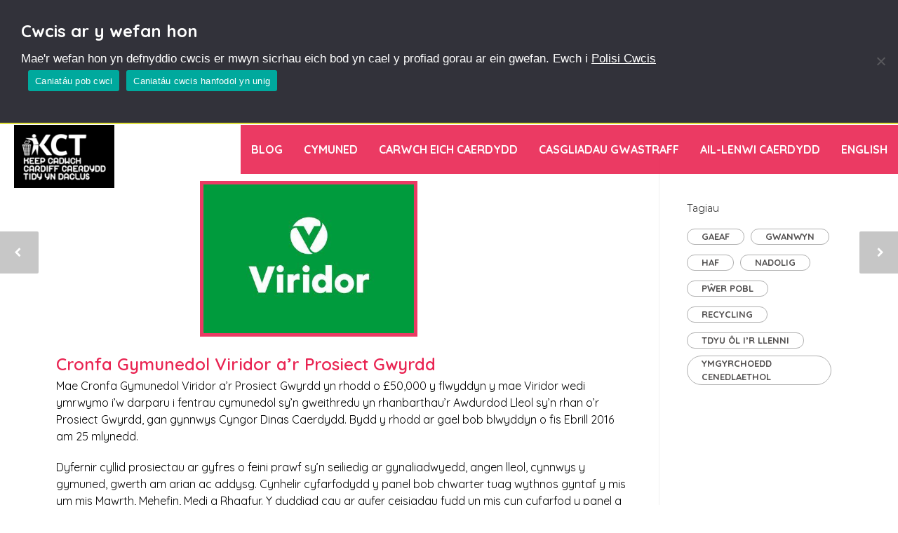

--- FILE ---
content_type: text/html; charset=UTF-8
request_url: https://www.cadwchcaerdyddyndaclus.com/cronfa-gymunedol-viridor-ar-prosiect-gwyrdd/
body_size: 18946
content:
<!doctype html>
<html lang="cy">
<head>
<meta http-equiv="Content-Type" content="text/html; charset=UTF-8" />
<title>Cronfa Gymunedol Viridor a’r Prosiect Gwyrdd - Keep Cardiff Tidy</title>
<!-- Mobile Specific Metas & Favicons -->
<meta name="viewport" content="width=device-width, initial-scale=1, maximum-scale=1, user-scalable=0"><link rel="shortcut icon" href="https://www.keepcardifftidy.com/wp-content/uploads/2016/09/favicon.ico"><!-- WordPress Stuff -->
<meta name='robots' content='index, follow, max-image-preview:large, max-snippet:-1, max-video-preview:-1' />
<link rel="alternate" hreflang="en-us" href="https://www.keepcardifftidy.com/the-viridor-prosiect-gwyrdd-community-fund/" />
<link rel="alternate" hreflang="cy" href="https://www.cadwchcaerdyddyndaclus.com/cronfa-gymunedol-viridor-ar-prosiect-gwyrdd/" />
<link rel="alternate" hreflang="x-default" href="https://www.keepcardifftidy.com/the-viridor-prosiect-gwyrdd-community-fund/" />

	<!-- This site is optimized with the Yoast SEO plugin v26.6 - https://yoast.com/wordpress/plugins/seo/ -->
	<title>Cronfa Gymunedol Viridor a’r Prosiect Gwyrdd - Keep Cardiff Tidy</title>
	<link rel="canonical" href="https://www.cadwchcaerdyddyndaclus.com/cronfa-gymunedol-viridor-ar-prosiect-gwyrdd/" />
	<meta property="og:locale" content="en_US" />
	<meta property="og:type" content="article" />
	<meta property="og:title" content="Cronfa Gymunedol Viridor a’r Prosiect Gwyrdd - Keep Cardiff Tidy" />
	<meta property="og:description" content="Mae Cronfa Gymunedol Viridor a’r Prosiect Gwyrdd yn rhodd o £50,000 y flwyddyn y mae Viridor wedi ymrwymo i&#8217;w darparu i fentrau cymunedol sy&#8217;n gweithredu yn rhanbarthau&#8217;r Awdurdod Lleol sy&#8217;n rhan o’r Prosiect Gwyrdd, gan gynnwys Cyngor Dinas Caerdydd. Bydd y rhodd ar gael bob blwyddyn o fis Ebrill 2016 am 25 mlynedd. Dyfernir cyllid prosiectau ar gyfres o feini prawf sy&#8217;n seiliedig ar gynaliadwyedd, angen lleol, cynnwys y gymuned, gwerth am arian ac addysg. Cynhelir cyfarfodydd y panel bob chwarter tuag wythnos gyntaf y mis ym mis Mawrth, Mehefin, Medi a Rhagfyr. Y dyddiad cau ar gyfer ceisiadau fydd un mis cyn cyfarfod y panel a chaiff ceisiadau eu dosbarthu i&#8217;r panel o fewn pythefnos i&#8217;r cyfarfod Swm: Yn amrywio Dyddiad Cau: Parhaus Gwnewch Gais Drwy: Viridor | UK&#8217;s Recycling, Resource &amp; Waste Management Company" />
	<meta property="og:url" content="https://www.cadwchcaerdyddyndaclus.com/cronfa-gymunedol-viridor-ar-prosiect-gwyrdd/" />
	<meta property="og:site_name" content="Keep Cardiff Tidy" />
	<meta property="article:published_time" content="2022-01-06T08:57:23+00:00" />
	<meta property="article:modified_time" content="2023-09-20T14:16:30+00:00" />
	<meta property="og:image" content="https://www.cadwchcaerdyddyndaclus.com/wp-content/uploads/2022/01/Viridor.jpg" />
	<meta property="og:image:width" content="474" />
	<meta property="og:image:height" content="335" />
	<meta property="og:image:type" content="image/jpeg" />
	<meta name="author" content="KCT_CP" />
	<meta name="twitter:card" content="summary_large_image" />
	<meta name="twitter:label1" content="Written by" />
	<meta name="twitter:data1" content="KCT_CP" />
	<meta name="twitter:label2" content="Est. reading time" />
	<meta name="twitter:data2" content="1 munud" />
	<script type="application/ld+json" class="yoast-schema-graph">{"@context":"https://schema.org","@graph":[{"@type":"WebPage","@id":"https://www.cadwchcaerdyddyndaclus.com/cronfa-gymunedol-viridor-ar-prosiect-gwyrdd/","url":"https://www.cadwchcaerdyddyndaclus.com/cronfa-gymunedol-viridor-ar-prosiect-gwyrdd/","name":"Cronfa Gymunedol Viridor a’r Prosiect Gwyrdd - Keep Cardiff Tidy","isPartOf":{"@id":"https://www.keepcardifftidy.com/#website"},"primaryImageOfPage":{"@id":"https://www.cadwchcaerdyddyndaclus.com/cronfa-gymunedol-viridor-ar-prosiect-gwyrdd/#primaryimage"},"image":{"@id":"https://www.cadwchcaerdyddyndaclus.com/cronfa-gymunedol-viridor-ar-prosiect-gwyrdd/#primaryimage"},"thumbnailUrl":"https://www.cadwchcaerdyddyndaclus.com/wp-content/uploads/2022/01/Viridor.jpg","datePublished":"2022-01-06T08:57:23+00:00","dateModified":"2023-09-20T14:16:30+00:00","author":{"@id":"https://www.keepcardifftidy.com/#/schema/person/4f5d76f3c541b152694703ffc0f2a32f"},"breadcrumb":{"@id":"https://www.cadwchcaerdyddyndaclus.com/cronfa-gymunedol-viridor-ar-prosiect-gwyrdd/#breadcrumb"},"inLanguage":"cy","potentialAction":[{"@type":"ReadAction","target":["https://www.cadwchcaerdyddyndaclus.com/cronfa-gymunedol-viridor-ar-prosiect-gwyrdd/"]}]},{"@type":"ImageObject","inLanguage":"cy","@id":"https://www.cadwchcaerdyddyndaclus.com/cronfa-gymunedol-viridor-ar-prosiect-gwyrdd/#primaryimage","url":"https://www.cadwchcaerdyddyndaclus.com/wp-content/uploads/2022/01/Viridor.jpg","contentUrl":"https://www.cadwchcaerdyddyndaclus.com/wp-content/uploads/2022/01/Viridor.jpg","width":474,"height":335},{"@type":"BreadcrumbList","@id":"https://www.cadwchcaerdyddyndaclus.com/cronfa-gymunedol-viridor-ar-prosiect-gwyrdd/#breadcrumb","itemListElement":[{"@type":"ListItem","position":1,"name":"Home","item":"https://www.cadwchcaerdyddyndaclus.com/"},{"@type":"ListItem","position":2,"name":"Cronfa Gymunedol Viridor a’r Prosiect Gwyrdd"}]},{"@type":"WebSite","@id":"https://www.keepcardifftidy.com/#website","url":"https://www.keepcardifftidy.com/","name":"Keep Cardiff Tidy","description":"Tidy Cardiff","potentialAction":[{"@type":"SearchAction","target":{"@type":"EntryPoint","urlTemplate":"https://www.keepcardifftidy.com/?s={search_term_string}"},"query-input":{"@type":"PropertyValueSpecification","valueRequired":true,"valueName":"search_term_string"}}],"inLanguage":"cy"},{"@type":"Person","@id":"https://www.keepcardifftidy.com/#/schema/person/4f5d76f3c541b152694703ffc0f2a32f","name":"KCT_CP","url":"https://www.cadwchcaerdyddyndaclus.com/author/kct_cp/"}]}</script>
	<!-- / Yoast SEO plugin. -->


<link rel='dns-prefetch' href='//www.keepcardifftidy.com' />
<link rel='dns-prefetch' href='//fonts.googleapis.com' />
<link rel="alternate" type="application/rss+xml" title="Llif Keep Cardiff Tidy &raquo;" href="https://www.cadwchcaerdyddyndaclus.com/feed/" />
<link rel="alternate" type="application/rss+xml" title="Llif Sylwadau Keep Cardiff Tidy &raquo;" href="https://www.cadwchcaerdyddyndaclus.com/comments/feed/" />
<link rel="alternate" title="oEmbed (JSON)" type="application/json+oembed" href="https://www.cadwchcaerdyddyndaclus.com/wp-json/oembed/1.0/embed?url=https%3A%2F%2Fwww.cadwchcaerdyddyndaclus.com%2Fcronfa-gymunedol-viridor-ar-prosiect-gwyrdd%2F" />
<link rel="alternate" title="oEmbed (XML)" type="text/xml+oembed" href="https://www.cadwchcaerdyddyndaclus.com/wp-json/oembed/1.0/embed?url=https%3A%2F%2Fwww.cadwchcaerdyddyndaclus.com%2Fcronfa-gymunedol-viridor-ar-prosiect-gwyrdd%2F&#038;format=xml" />
<style id='wp-img-auto-sizes-contain-inline-css' type='text/css'>
img:is([sizes=auto i],[sizes^="auto," i]){contain-intrinsic-size:3000px 1500px}
/*# sourceURL=wp-img-auto-sizes-contain-inline-css */
</style>

<link rel='stylesheet' id='twb-open-sans-css' href='https://fonts.googleapis.com/css?family=Open+Sans%3A300%2C400%2C500%2C600%2C700%2C800&#038;display=swap&#038;ver=5d466cf15584b03b9e92d0b932fb803d' type='text/css' media='all' />
<link rel='stylesheet' id='twbbwg-global-css' href='https://www.cadwchcaerdyddyndaclus.com/wp-content/plugins/photo-gallery/booster/assets/css/global.css?ver=1.0.0' type='text/css' media='all' />
<style id='wp-emoji-styles-inline-css' type='text/css'>

	img.wp-smiley, img.emoji {
		display: inline !important;
		border: none !important;
		box-shadow: none !important;
		height: 1em !important;
		width: 1em !important;
		margin: 0 0.07em !important;
		vertical-align: -0.1em !important;
		background: none !important;
		padding: 0 !important;
	}
/*# sourceURL=wp-emoji-styles-inline-css */
</style>
<link rel='stylesheet' id='wp-block-library-css' href='https://www.cadwchcaerdyddyndaclus.com/wp-includes/css/dist/block-library/style.min.css?ver=5d466cf15584b03b9e92d0b932fb803d' type='text/css' media='all' />
<style id='global-styles-inline-css' type='text/css'>
:root{--wp--preset--aspect-ratio--square: 1;--wp--preset--aspect-ratio--4-3: 4/3;--wp--preset--aspect-ratio--3-4: 3/4;--wp--preset--aspect-ratio--3-2: 3/2;--wp--preset--aspect-ratio--2-3: 2/3;--wp--preset--aspect-ratio--16-9: 16/9;--wp--preset--aspect-ratio--9-16: 9/16;--wp--preset--color--black: #000000;--wp--preset--color--cyan-bluish-gray: #abb8c3;--wp--preset--color--white: #ffffff;--wp--preset--color--pale-pink: #f78da7;--wp--preset--color--vivid-red: #cf2e2e;--wp--preset--color--luminous-vivid-orange: #ff6900;--wp--preset--color--luminous-vivid-amber: #fcb900;--wp--preset--color--light-green-cyan: #7bdcb5;--wp--preset--color--vivid-green-cyan: #00d084;--wp--preset--color--pale-cyan-blue: #8ed1fc;--wp--preset--color--vivid-cyan-blue: #0693e3;--wp--preset--color--vivid-purple: #9b51e0;--wp--preset--gradient--vivid-cyan-blue-to-vivid-purple: linear-gradient(135deg,rgb(6,147,227) 0%,rgb(155,81,224) 100%);--wp--preset--gradient--light-green-cyan-to-vivid-green-cyan: linear-gradient(135deg,rgb(122,220,180) 0%,rgb(0,208,130) 100%);--wp--preset--gradient--luminous-vivid-amber-to-luminous-vivid-orange: linear-gradient(135deg,rgb(252,185,0) 0%,rgb(255,105,0) 100%);--wp--preset--gradient--luminous-vivid-orange-to-vivid-red: linear-gradient(135deg,rgb(255,105,0) 0%,rgb(207,46,46) 100%);--wp--preset--gradient--very-light-gray-to-cyan-bluish-gray: linear-gradient(135deg,rgb(238,238,238) 0%,rgb(169,184,195) 100%);--wp--preset--gradient--cool-to-warm-spectrum: linear-gradient(135deg,rgb(74,234,220) 0%,rgb(151,120,209) 20%,rgb(207,42,186) 40%,rgb(238,44,130) 60%,rgb(251,105,98) 80%,rgb(254,248,76) 100%);--wp--preset--gradient--blush-light-purple: linear-gradient(135deg,rgb(255,206,236) 0%,rgb(152,150,240) 100%);--wp--preset--gradient--blush-bordeaux: linear-gradient(135deg,rgb(254,205,165) 0%,rgb(254,45,45) 50%,rgb(107,0,62) 100%);--wp--preset--gradient--luminous-dusk: linear-gradient(135deg,rgb(255,203,112) 0%,rgb(199,81,192) 50%,rgb(65,88,208) 100%);--wp--preset--gradient--pale-ocean: linear-gradient(135deg,rgb(255,245,203) 0%,rgb(182,227,212) 50%,rgb(51,167,181) 100%);--wp--preset--gradient--electric-grass: linear-gradient(135deg,rgb(202,248,128) 0%,rgb(113,206,126) 100%);--wp--preset--gradient--midnight: linear-gradient(135deg,rgb(2,3,129) 0%,rgb(40,116,252) 100%);--wp--preset--font-size--small: 13px;--wp--preset--font-size--medium: 20px;--wp--preset--font-size--large: 36px;--wp--preset--font-size--x-large: 42px;--wp--preset--spacing--20: 0.44rem;--wp--preset--spacing--30: 0.67rem;--wp--preset--spacing--40: 1rem;--wp--preset--spacing--50: 1.5rem;--wp--preset--spacing--60: 2.25rem;--wp--preset--spacing--70: 3.38rem;--wp--preset--spacing--80: 5.06rem;--wp--preset--shadow--natural: 6px 6px 9px rgba(0, 0, 0, 0.2);--wp--preset--shadow--deep: 12px 12px 50px rgba(0, 0, 0, 0.4);--wp--preset--shadow--sharp: 6px 6px 0px rgba(0, 0, 0, 0.2);--wp--preset--shadow--outlined: 6px 6px 0px -3px rgb(255, 255, 255), 6px 6px rgb(0, 0, 0);--wp--preset--shadow--crisp: 6px 6px 0px rgb(0, 0, 0);}:where(.is-layout-flex){gap: 0.5em;}:where(.is-layout-grid){gap: 0.5em;}body .is-layout-flex{display: flex;}.is-layout-flex{flex-wrap: wrap;align-items: center;}.is-layout-flex > :is(*, div){margin: 0;}body .is-layout-grid{display: grid;}.is-layout-grid > :is(*, div){margin: 0;}:where(.wp-block-columns.is-layout-flex){gap: 2em;}:where(.wp-block-columns.is-layout-grid){gap: 2em;}:where(.wp-block-post-template.is-layout-flex){gap: 1.25em;}:where(.wp-block-post-template.is-layout-grid){gap: 1.25em;}.has-black-color{color: var(--wp--preset--color--black) !important;}.has-cyan-bluish-gray-color{color: var(--wp--preset--color--cyan-bluish-gray) !important;}.has-white-color{color: var(--wp--preset--color--white) !important;}.has-pale-pink-color{color: var(--wp--preset--color--pale-pink) !important;}.has-vivid-red-color{color: var(--wp--preset--color--vivid-red) !important;}.has-luminous-vivid-orange-color{color: var(--wp--preset--color--luminous-vivid-orange) !important;}.has-luminous-vivid-amber-color{color: var(--wp--preset--color--luminous-vivid-amber) !important;}.has-light-green-cyan-color{color: var(--wp--preset--color--light-green-cyan) !important;}.has-vivid-green-cyan-color{color: var(--wp--preset--color--vivid-green-cyan) !important;}.has-pale-cyan-blue-color{color: var(--wp--preset--color--pale-cyan-blue) !important;}.has-vivid-cyan-blue-color{color: var(--wp--preset--color--vivid-cyan-blue) !important;}.has-vivid-purple-color{color: var(--wp--preset--color--vivid-purple) !important;}.has-black-background-color{background-color: var(--wp--preset--color--black) !important;}.has-cyan-bluish-gray-background-color{background-color: var(--wp--preset--color--cyan-bluish-gray) !important;}.has-white-background-color{background-color: var(--wp--preset--color--white) !important;}.has-pale-pink-background-color{background-color: var(--wp--preset--color--pale-pink) !important;}.has-vivid-red-background-color{background-color: var(--wp--preset--color--vivid-red) !important;}.has-luminous-vivid-orange-background-color{background-color: var(--wp--preset--color--luminous-vivid-orange) !important;}.has-luminous-vivid-amber-background-color{background-color: var(--wp--preset--color--luminous-vivid-amber) !important;}.has-light-green-cyan-background-color{background-color: var(--wp--preset--color--light-green-cyan) !important;}.has-vivid-green-cyan-background-color{background-color: var(--wp--preset--color--vivid-green-cyan) !important;}.has-pale-cyan-blue-background-color{background-color: var(--wp--preset--color--pale-cyan-blue) !important;}.has-vivid-cyan-blue-background-color{background-color: var(--wp--preset--color--vivid-cyan-blue) !important;}.has-vivid-purple-background-color{background-color: var(--wp--preset--color--vivid-purple) !important;}.has-black-border-color{border-color: var(--wp--preset--color--black) !important;}.has-cyan-bluish-gray-border-color{border-color: var(--wp--preset--color--cyan-bluish-gray) !important;}.has-white-border-color{border-color: var(--wp--preset--color--white) !important;}.has-pale-pink-border-color{border-color: var(--wp--preset--color--pale-pink) !important;}.has-vivid-red-border-color{border-color: var(--wp--preset--color--vivid-red) !important;}.has-luminous-vivid-orange-border-color{border-color: var(--wp--preset--color--luminous-vivid-orange) !important;}.has-luminous-vivid-amber-border-color{border-color: var(--wp--preset--color--luminous-vivid-amber) !important;}.has-light-green-cyan-border-color{border-color: var(--wp--preset--color--light-green-cyan) !important;}.has-vivid-green-cyan-border-color{border-color: var(--wp--preset--color--vivid-green-cyan) !important;}.has-pale-cyan-blue-border-color{border-color: var(--wp--preset--color--pale-cyan-blue) !important;}.has-vivid-cyan-blue-border-color{border-color: var(--wp--preset--color--vivid-cyan-blue) !important;}.has-vivid-purple-border-color{border-color: var(--wp--preset--color--vivid-purple) !important;}.has-vivid-cyan-blue-to-vivid-purple-gradient-background{background: var(--wp--preset--gradient--vivid-cyan-blue-to-vivid-purple) !important;}.has-light-green-cyan-to-vivid-green-cyan-gradient-background{background: var(--wp--preset--gradient--light-green-cyan-to-vivid-green-cyan) !important;}.has-luminous-vivid-amber-to-luminous-vivid-orange-gradient-background{background: var(--wp--preset--gradient--luminous-vivid-amber-to-luminous-vivid-orange) !important;}.has-luminous-vivid-orange-to-vivid-red-gradient-background{background: var(--wp--preset--gradient--luminous-vivid-orange-to-vivid-red) !important;}.has-very-light-gray-to-cyan-bluish-gray-gradient-background{background: var(--wp--preset--gradient--very-light-gray-to-cyan-bluish-gray) !important;}.has-cool-to-warm-spectrum-gradient-background{background: var(--wp--preset--gradient--cool-to-warm-spectrum) !important;}.has-blush-light-purple-gradient-background{background: var(--wp--preset--gradient--blush-light-purple) !important;}.has-blush-bordeaux-gradient-background{background: var(--wp--preset--gradient--blush-bordeaux) !important;}.has-luminous-dusk-gradient-background{background: var(--wp--preset--gradient--luminous-dusk) !important;}.has-pale-ocean-gradient-background{background: var(--wp--preset--gradient--pale-ocean) !important;}.has-electric-grass-gradient-background{background: var(--wp--preset--gradient--electric-grass) !important;}.has-midnight-gradient-background{background: var(--wp--preset--gradient--midnight) !important;}.has-small-font-size{font-size: var(--wp--preset--font-size--small) !important;}.has-medium-font-size{font-size: var(--wp--preset--font-size--medium) !important;}.has-large-font-size{font-size: var(--wp--preset--font-size--large) !important;}.has-x-large-font-size{font-size: var(--wp--preset--font-size--x-large) !important;}
/*# sourceURL=global-styles-inline-css */
</style>

<style id='classic-theme-styles-inline-css' type='text/css'>
/*! This file is auto-generated */
.wp-block-button__link{color:#fff;background-color:#32373c;border-radius:9999px;box-shadow:none;text-decoration:none;padding:calc(.667em + 2px) calc(1.333em + 2px);font-size:1.125em}.wp-block-file__button{background:#32373c;color:#fff;text-decoration:none}
/*# sourceURL=/wp-includes/css/classic-themes.min.css */
</style>
<link rel='stylesheet' id='contact-form-7-css' href='https://www.cadwchcaerdyddyndaclus.com/wp-content/plugins/contact-form-7/includes/css/styles.css?ver=6.1.4' type='text/css' media='all' />
<link rel='stylesheet' id='cookie-notice-front-css' href='https://www.cadwchcaerdyddyndaclus.com/wp-content/plugins/cookie-notice/css/front.min.css?ver=2.5.11' type='text/css' media='all' />
<link rel='stylesheet' id='events-manager-css' href='https://www.cadwchcaerdyddyndaclus.com/wp-content/plugins/events-manager/includes/css/events-manager.min.css?ver=7.2.3' type='text/css' media='all' />
<style id='events-manager-inline-css' type='text/css'>
body .em { --font-family : inherit; --font-weight : inherit; --font-size : 1em; --line-height : inherit; }
/*# sourceURL=events-manager-inline-css */
</style>
<link rel='stylesheet' id='bwg_fonts-css' href='https://www.cadwchcaerdyddyndaclus.com/wp-content/plugins/photo-gallery/css/bwg-fonts/fonts.css?ver=0.0.1' type='text/css' media='all' />
<link rel='stylesheet' id='sumoselect-css' href='https://www.cadwchcaerdyddyndaclus.com/wp-content/plugins/photo-gallery/css/sumoselect.min.css?ver=3.4.6' type='text/css' media='all' />
<link rel='stylesheet' id='mCustomScrollbar-css' href='https://www.cadwchcaerdyddyndaclus.com/wp-content/plugins/photo-gallery/css/jquery.mCustomScrollbar.min.css?ver=3.1.5' type='text/css' media='all' />
<link rel='stylesheet' id='bwg_frontend-css' href='https://www.cadwchcaerdyddyndaclus.com/wp-content/plugins/photo-gallery/css/styles.min.css?ver=1.8.35' type='text/css' media='all' />
<link rel='stylesheet' id='wpml-legacy-dropdown-0-css' href='https://www.cadwchcaerdyddyndaclus.com/wp-content/plugins/sitepress-multilingual-cms/templates/language-switchers/legacy-dropdown/style.min.css?ver=1' type='text/css' media='all' />
<style id='wpml-legacy-dropdown-0-inline-css' type='text/css'>
.wpml-ls-statics-shortcode_actions, .wpml-ls-statics-shortcode_actions .wpml-ls-sub-menu, .wpml-ls-statics-shortcode_actions a {border-color:#cdcdcd;}.wpml-ls-statics-shortcode_actions a, .wpml-ls-statics-shortcode_actions .wpml-ls-sub-menu a, .wpml-ls-statics-shortcode_actions .wpml-ls-sub-menu a:link, .wpml-ls-statics-shortcode_actions li:not(.wpml-ls-current-language) .wpml-ls-link, .wpml-ls-statics-shortcode_actions li:not(.wpml-ls-current-language) .wpml-ls-link:link {color:#444444;background-color:#ffffff;}.wpml-ls-statics-shortcode_actions .wpml-ls-sub-menu a:hover,.wpml-ls-statics-shortcode_actions .wpml-ls-sub-menu a:focus, .wpml-ls-statics-shortcode_actions .wpml-ls-sub-menu a:link:hover, .wpml-ls-statics-shortcode_actions .wpml-ls-sub-menu a:link:focus {color:#000000;background-color:#eeeeee;}.wpml-ls-statics-shortcode_actions .wpml-ls-current-language > a {color:#444444;background-color:#ffffff;}.wpml-ls-statics-shortcode_actions .wpml-ls-current-language:hover>a, .wpml-ls-statics-shortcode_actions .wpml-ls-current-language>a:focus {color:#000000;background-color:#eeeeee;}
/*# sourceURL=wpml-legacy-dropdown-0-inline-css */
</style>
<link rel='stylesheet' id='wpml-menu-item-0-css' href='https://www.cadwchcaerdyddyndaclus.com/wp-content/plugins/sitepress-multilingual-cms/templates/language-switchers/menu-item/style.min.css?ver=1' type='text/css' media='all' />
<link rel='stylesheet' id='stylesheet-css' href='https://www.cadwchcaerdyddyndaclus.com/wp-content/themes/unicon-child/style.css?ver=1' type='text/css' media='all' />
<link rel='stylesheet' id='js_composer_front-css' href='https://www.cadwchcaerdyddyndaclus.com/wp-content/plugins/js_composer/assets/css/js_composer.min.css?ver=8.7.2' type='text/css' media='all' />
<link rel='stylesheet' id='shortcodes-css' href='https://www.cadwchcaerdyddyndaclus.com/wp-content/themes/unicon/framework/css/shortcodes.css?ver=5d466cf15584b03b9e92d0b932fb803d' type='text/css' media='all' />
<link rel='stylesheet' id='responsive-css' href='https://www.cadwchcaerdyddyndaclus.com/wp-content/themes/unicon/framework/css/responsive.css?ver=5d466cf15584b03b9e92d0b932fb803d' type='text/css' media='all' />
<link rel='stylesheet' id='cf7cf-style-css' href='https://www.cadwchcaerdyddyndaclus.com/wp-content/plugins/cf7-conditional-fields/style.css?ver=2.6.7' type='text/css' media='all' />
<link rel='stylesheet' id='__EPYT__style-css' href='https://www.cadwchcaerdyddyndaclus.com/wp-content/plugins/youtube-embed-plus/styles/ytprefs.min.css?ver=14.2.3.3' type='text/css' media='all' />
<style id='__EPYT__style-inline-css' type='text/css'>

                .epyt-gallery-thumb {
                        width: 33.333%;
                }
                
/*# sourceURL=__EPYT__style-inline-css */
</style>
<link rel='stylesheet' id='redux-google-fonts-minti_data-css' href='https://fonts.googleapis.com/css?family=Quicksand%3A300%2C400%2C500%2C600%2C700%7CPT+Sans+Narrow%7CMontserrat%3A100%2C200%2C300%2C400%2C500%2C600%2C700%2C800%2C900%2C100italic%2C200italic%2C300italic%2C400italic%2C500italic%2C600italic%2C700italic%2C800italic%2C900italic%7COpen+Sans&#038;subset=latin&#038;ver=1755175442' type='text/css' media='all' />
<!--n2css--><!--n2js--><script type="text/javascript" src="https://www.cadwchcaerdyddyndaclus.com/wp-includes/js/jquery/jquery.min.js?ver=3.7.1" id="jquery-core-js"></script>
<script type="text/javascript" src="https://www.cadwchcaerdyddyndaclus.com/wp-includes/js/jquery/jquery-migrate.min.js?ver=3.4.1" id="jquery-migrate-js"></script>
<script type="text/javascript" src="https://www.cadwchcaerdyddyndaclus.com/wp-content/plugins/photo-gallery/booster/assets/js/circle-progress.js?ver=1.2.2" id="twbbwg-circle-js"></script>
<script type="text/javascript" id="twbbwg-global-js-extra">
/* <![CDATA[ */
var twb = {"nonce":"ba5025f610","ajax_url":"https://www.cadwchcaerdyddyndaclus.com/wp-admin/admin-ajax.php","plugin_url":"https://www.cadwchcaerdyddyndaclus.com/wp-content/plugins/photo-gallery/booster","href":"https://www.cadwchcaerdyddyndaclus.com/wp-admin/admin.php?page=twbbwg_photo-gallery"};
var twb = {"nonce":"ba5025f610","ajax_url":"https://www.cadwchcaerdyddyndaclus.com/wp-admin/admin-ajax.php","plugin_url":"https://www.cadwchcaerdyddyndaclus.com/wp-content/plugins/photo-gallery/booster","href":"https://www.cadwchcaerdyddyndaclus.com/wp-admin/admin.php?page=twbbwg_photo-gallery"};
//# sourceURL=twbbwg-global-js-extra
/* ]]> */
</script>
<script type="text/javascript" src="https://www.cadwchcaerdyddyndaclus.com/wp-content/plugins/photo-gallery/booster/assets/js/global.js?ver=1.0.0" id="twbbwg-global-js"></script>
<script type="text/javascript" id="cookie-notice-front-js-before">
/* <![CDATA[ */
var cnArgs = {"ajaxUrl":"https:\/\/www.cadwchcaerdyddyndaclus.com\/wp-admin\/admin-ajax.php","nonce":"185406e384","hideEffect":"fade","position":"top","onScroll":false,"onScrollOffset":100,"onClick":false,"cookieName":"cookie_notice_accepted","cookieTime":2592000,"cookieTimeRejected":2592000,"globalCookie":false,"redirection":true,"cache":true,"revokeCookies":true,"revokeCookiesOpt":"manual"};

//# sourceURL=cookie-notice-front-js-before
/* ]]> */
</script>
<script type="text/javascript" src="https://www.cadwchcaerdyddyndaclus.com/wp-content/plugins/cookie-notice/js/front.min.js?ver=2.5.11" id="cookie-notice-front-js"></script>
<script type="text/javascript" src="https://www.cadwchcaerdyddyndaclus.com/wp-includes/js/jquery/ui/core.min.js?ver=1.13.3" id="jquery-ui-core-js"></script>
<script type="text/javascript" src="https://www.cadwchcaerdyddyndaclus.com/wp-includes/js/jquery/ui/mouse.min.js?ver=1.13.3" id="jquery-ui-mouse-js"></script>
<script type="text/javascript" src="https://www.cadwchcaerdyddyndaclus.com/wp-includes/js/jquery/ui/sortable.min.js?ver=1.13.3" id="jquery-ui-sortable-js"></script>
<script type="text/javascript" src="https://www.cadwchcaerdyddyndaclus.com/wp-includes/js/jquery/ui/datepicker.min.js?ver=1.13.3" id="jquery-ui-datepicker-js"></script>
<script type="text/javascript" id="jquery-ui-datepicker-js-after">
/* <![CDATA[ */
jQuery(function(jQuery){jQuery.datepicker.setDefaults({"closeText":"Cau","currentText":"Heddiw","monthNames":["Ionawr","Chwefror","Mawrth","Ebrill","Mai","Mehefin","Gorffennaf","Awst","Medi","Hydref","Tachwedd","Rhagfyr"],"monthNamesShort":["Ion","Chw","Maw","Ebr","Mai","Meh","Gor","Awst","Medi","Hyd","Tach","Rhag"],"nextText":"Nesaf","prevText":"Blaenorol","dayNames":["Dydd Sul","Dydd Llun","Dydd Mawrth","Dydd Mercher","Dydd Iau","Dydd Gwener","Dydd Sadwrn"],"dayNamesShort":["Sul","Llu","Maw","Mer","Iau","Gwe","Sad"],"dayNamesMin":["Su","Ll","Ma","Me","I","G","Sa"],"dateFormat":"MM d, yy","firstDay":1,"isRTL":false});});
//# sourceURL=jquery-ui-datepicker-js-after
/* ]]> */
</script>
<script type="text/javascript" src="https://www.cadwchcaerdyddyndaclus.com/wp-includes/js/jquery/ui/resizable.min.js?ver=1.13.3" id="jquery-ui-resizable-js"></script>
<script type="text/javascript" src="https://www.cadwchcaerdyddyndaclus.com/wp-includes/js/jquery/ui/draggable.min.js?ver=1.13.3" id="jquery-ui-draggable-js"></script>
<script type="text/javascript" src="https://www.cadwchcaerdyddyndaclus.com/wp-includes/js/jquery/ui/controlgroup.min.js?ver=1.13.3" id="jquery-ui-controlgroup-js"></script>
<script type="text/javascript" src="https://www.cadwchcaerdyddyndaclus.com/wp-includes/js/jquery/ui/checkboxradio.min.js?ver=1.13.3" id="jquery-ui-checkboxradio-js"></script>
<script type="text/javascript" src="https://www.cadwchcaerdyddyndaclus.com/wp-includes/js/jquery/ui/button.min.js?ver=1.13.3" id="jquery-ui-button-js"></script>
<script type="text/javascript" src="https://www.cadwchcaerdyddyndaclus.com/wp-includes/js/jquery/ui/dialog.min.js?ver=1.13.3" id="jquery-ui-dialog-js"></script>
<script type="text/javascript" id="events-manager-js-extra">
/* <![CDATA[ */
var EM = {"ajaxurl":"https://www.cadwchcaerdyddyndaclus.com/wp-admin/admin-ajax.php?em_lang=cy&lang=cy","locationajaxurl":"https://www.cadwchcaerdyddyndaclus.com/wp-admin/admin-ajax.php?action=locations_search&em_lang=cy&lang=cy","firstDay":"1","locale":"cy","dateFormat":"yy-mm-dd","ui_css":"https://www.cadwchcaerdyddyndaclus.com/wp-content/plugins/events-manager/includes/css/jquery-ui/build.min.css","show24hours":"0","is_ssl":"1","autocomplete_limit":"10","calendar":{"breakpoints":{"small":560,"medium":908,"large":false},"month_format":"M Y"},"phone":"","datepicker":{"format":"d/m/Y","locale":"cy"},"search":{"breakpoints":{"small":650,"medium":850,"full":false}},"url":"https://www.cadwchcaerdyddyndaclus.com/wp-content/plugins/events-manager","assets":{"input.em-uploader":{"js":{"em-uploader":{"url":"https://www.cadwchcaerdyddyndaclus.com/wp-content/plugins/events-manager/includes/js/em-uploader.js?v=7.2.3","event":"em_uploader_ready"}}},".em-event-editor":{"js":{"event-editor":{"url":"https://www.cadwchcaerdyddyndaclus.com/wp-content/plugins/events-manager/includes/js/events-manager-event-editor.js?v=7.2.3","event":"em_event_editor_ready"}},"css":{"event-editor":"https://www.cadwchcaerdyddyndaclus.com/wp-content/plugins/events-manager/includes/css/events-manager-event-editor.min.css?v=7.2.3"}},".em-recurrence-sets, .em-timezone":{"js":{"luxon":{"url":"luxon/luxon.js?v=7.2.3","event":"em_luxon_ready"}}},".em-booking-form, #em-booking-form, .em-booking-recurring, .em-event-booking-form":{"js":{"em-bookings":{"url":"https://www.cadwchcaerdyddyndaclus.com/wp-content/plugins/events-manager/includes/js/bookingsform.js?v=7.2.3","event":"em_booking_form_js_loaded"}}},"#em-opt-archetypes":{"js":{"archetypes":"https://www.cadwchcaerdyddyndaclus.com/wp-content/plugins/events-manager/includes/js/admin-archetype-editor.js?v=7.2.3","archetypes_ms":"https://www.cadwchcaerdyddyndaclus.com/wp-content/plugins/events-manager/includes/js/admin-archetypes.js?v=7.2.3","qs":"qs/qs.js?v=7.2.3"}}},"cached":"1","google_maps_api":"AIzaSyC1xi46aEy2o_GLSjQqLUIW0OgpITlW6gI","bookingInProgress":"Please wait while the booking is being submitted.","tickets_save":"Save Ticket","bookingajaxurl":"https://www.cadwchcaerdyddyndaclus.com/wp-admin/admin-ajax.php?em_lang=cy&lang=cy","bookings_export_save":"Export Bookings","bookings_settings_save":"Save Settings","booking_delete":"Are you sure you want to delete?","booking_offset":"30","bookings":{"submit_button":{"text":{"default":"Send your booking","free":"Send your booking","payment":"Send your booking","processing":"Processing ..."}},"update_listener":""},"bb_full":"Sold Out","bb_book":"Book Now","bb_booking":"Booking\u2026","bb_booked":"Booking Submitted","bb_error":"Booking Error. Try again?","bb_cancel":"Cancel","bb_canceling":"Cancelling\u2026","bb_cancelled":"Cancelled","bb_cancel_error":"Cancellation Error. Try again?","txt_search":"Search","txt_searching":"Searching...","txt_loading":"Loading..."};
//# sourceURL=events-manager-js-extra
/* ]]> */
</script>
<script type="text/javascript" src="https://www.cadwchcaerdyddyndaclus.com/wp-content/plugins/events-manager/includes/js/events-manager.js?ver=7.2.3" id="events-manager-js"></script>
<script type="text/javascript" src="https://www.cadwchcaerdyddyndaclus.com/wp-content/plugins/events-manager/includes/external/flatpickr/l10n/cy.js?ver=7.2.3" id="em-flatpickr-localization-js"></script>
<script type="text/javascript" src="https://www.cadwchcaerdyddyndaclus.com/wp-content/plugins/photo-gallery/js/jquery.sumoselect.min.js?ver=3.4.6" id="sumoselect-js"></script>
<script type="text/javascript" src="https://www.cadwchcaerdyddyndaclus.com/wp-content/plugins/photo-gallery/js/tocca.min.js?ver=2.0.9" id="bwg_mobile-js"></script>
<script type="text/javascript" src="https://www.cadwchcaerdyddyndaclus.com/wp-content/plugins/photo-gallery/js/jquery.mCustomScrollbar.concat.min.js?ver=3.1.5" id="mCustomScrollbar-js"></script>
<script type="text/javascript" src="https://www.cadwchcaerdyddyndaclus.com/wp-content/plugins/photo-gallery/js/jquery.fullscreen.min.js?ver=0.6.0" id="jquery-fullscreen-js"></script>
<script type="text/javascript" id="bwg_frontend-js-extra">
/* <![CDATA[ */
var bwg_objectsL10n = {"bwg_field_required":"field is required.","bwg_mail_validation":"This is not a valid email address.","bwg_search_result":"There are no images matching your search.","bwg_select_tag":"Select Tag","bwg_order_by":"Order By","bwg_search":"Search","bwg_show_ecommerce":"Show Ecommerce","bwg_hide_ecommerce":"Hide Ecommerce","bwg_show_comments":"Show Comments","bwg_hide_comments":"Hide Comments","bwg_restore":"Restore","bwg_maximize":"Maximize","bwg_fullscreen":"Fullscreen","bwg_exit_fullscreen":"Exit Fullscreen","bwg_search_tag":"SEARCH...","bwg_tag_no_match":"No tags found","bwg_all_tags_selected":"All tags selected","bwg_tags_selected":"tags selected","play":"Play","pause":"Pause","is_pro":"","bwg_play":"Play","bwg_pause":"Pause","bwg_hide_info":"Hide info","bwg_show_info":"Show info","bwg_hide_rating":"Hide rating","bwg_show_rating":"Show rating","ok":"Ok","cancel":"Cancel","select_all":"Select all","lazy_load":"0","lazy_loader":"https://www.cadwchcaerdyddyndaclus.com/wp-content/plugins/photo-gallery/images/ajax_loader.png","front_ajax":"0","bwg_tag_see_all":"see all tags","bwg_tag_see_less":"see less tags"};
//# sourceURL=bwg_frontend-js-extra
/* ]]> */
</script>
<script type="text/javascript" src="https://www.cadwchcaerdyddyndaclus.com/wp-content/plugins/photo-gallery/js/scripts.min.js?ver=1.8.35" id="bwg_frontend-js"></script>
<script type="text/javascript" src="https://www.cadwchcaerdyddyndaclus.com/wp-content/plugins/sitepress-multilingual-cms/templates/language-switchers/legacy-dropdown/script.min.js?ver=1" id="wpml-legacy-dropdown-0-js"></script>
<script type="text/javascript" id="__ytprefs__-js-extra">
/* <![CDATA[ */
var _EPYT_ = {"ajaxurl":"https://www.cadwchcaerdyddyndaclus.com/wp-admin/admin-ajax.php","security":"ff85fdb1be","gallery_scrolloffset":"20","eppathtoscripts":"https://www.cadwchcaerdyddyndaclus.com/wp-content/plugins/youtube-embed-plus/scripts/","eppath":"https://www.cadwchcaerdyddyndaclus.com/wp-content/plugins/youtube-embed-plus/","epresponsiveselector":"[\"iframe.__youtube_prefs__\",\"iframe[src*='youtube.com']\",\"iframe[src*='youtube-nocookie.com']\",\"iframe[data-ep-src*='youtube.com']\",\"iframe[data-ep-src*='youtube-nocookie.com']\",\"iframe[data-ep-gallerysrc*='youtube.com']\"]","epdovol":"1","version":"14.2.3.3","evselector":"iframe.__youtube_prefs__[src], iframe[src*=\"youtube.com/embed/\"], iframe[src*=\"youtube-nocookie.com/embed/\"]","ajax_compat":"","maxres_facade":"eager","ytapi_load":"light","pause_others":"","stopMobileBuffer":"1","facade_mode":"","not_live_on_channel":""};
//# sourceURL=__ytprefs__-js-extra
/* ]]> */
</script>
<script type="text/javascript" src="https://www.cadwchcaerdyddyndaclus.com/wp-content/plugins/youtube-embed-plus/scripts/ytprefs.min.js?ver=14.2.3.3" id="__ytprefs__-js"></script>
<script type="text/javascript" id="wpml-xdomain-data-js-extra">
/* <![CDATA[ */
var wpml_xdomain_data = {"css_selector":"wpml-ls-item","ajax_url":"https://www.cadwchcaerdyddyndaclus.com/wp-admin/admin-ajax.php","current_lang":"cy","_nonce":"34d4c886b2"};
//# sourceURL=wpml-xdomain-data-js-extra
/* ]]> */
</script>
<script type="text/javascript" src="https://www.cadwchcaerdyddyndaclus.com/wp-content/plugins/sitepress-multilingual-cms/res/js/xdomain-data.js?ver=486900" id="wpml-xdomain-data-js" defer="defer" data-wp-strategy="defer"></script>
<script></script><link rel="https://api.w.org/" href="https://www.cadwchcaerdyddyndaclus.com/wp-json/" /><link rel="alternate" title="JSON" type="application/json" href="https://www.cadwchcaerdyddyndaclus.com/wp-json/wp/v2/posts/6490" /><link rel="EditURI" type="application/rsd+xml" title="RSD" href="https://www.cadwchcaerdyddyndaclus.com/xmlrpc.php?rsd" />

<link rel='shortlink' href='https://www.cadwchcaerdyddyndaclus.com/?p=6490' />
<meta name="generator" content="WPML ver:4.8.6 stt:1,11;" />
<style type="text/css">
body{font:400 18px Quicksand,Arial,Helvetica,sans-serif;color:#000000;line-height:1.5;}.wrapall,.boxed-layout{background-color:#f7f7f7;}body.page-template-page-blank-php{background:#f7f7f7 !important;}h1,.title-h1{font:700 30px Quicksand,Arial,Helvetica,sans-serif;color:#ffffff;}h2{font:700 24px Quicksand,Arial,Helvetica,sans-serif;color:#ffffff;}h3{font:700 20px Quicksand,Arial,Helvetica,sans-serif;color:#ffffff;}h4{font:700 16px Quicksand,Arial,Helvetica,sans-serif;color:#ffffff;}h5{font:700 16px Quicksand,Arial,Helvetica,sans-serif;color:#ffffff;}h6{font:700 16px Quicksand,Arial,Helvetica,sans-serif;color:#ffffff;}.title{font-family:'Quicksand',Arial,Helvetica,sans-serif;}h1 a,h2 a,h3 a,h4 a,h5 a,h6 a{font-weight:inherit;color:inherit;}h1 a:hover,h2 a:hover,h3 a:hover,h4 a:hover,h5 a:hover,h6 a:hover,a:hover h1,a:hover h2,a:hover h3,a:hover h4,a:hover h5,a:hover h6{color:#333333;}a{color:#e92452;}a:hover{color:#333333;}input[type='text'],input[type='password'],input[type='email'],input[type='tel'],input[type='date'],input[type='number'],textarea,select{font-family:Quicksand,Arial,Helvetica,sans-serif;font-size:18px;}#sidebar .widget h3{font:14px Montserrat,Arial,Helvetica,sans-serif;color:#444444;}.container .twelve.alt.sidebar-right,.container .twelve.alt.sidebar-left,#sidebar.sidebar-right #sidebar-widgets,#sidebar.sidebar-left #sidebar-widgets{border-color:#efefef;}#topbar{background:#f5f5f5;color:#777777;}#topbar a{color:#999999;}#topbar a:hover{color:#333333;}@media only screen and (max-width:767px){#topbar .topbar-col1{background:#f5f5f5;}} #navigation > ul > li > a{font:700 15px Quicksand,Arial,Helvetica,sans-serif;color:#ffffff;}#navigation > ul > li:hover > a,#navigation > ul > li > a:hover{color:#ffffff;}#navigation li.current-menu-item > a:hover,#navigation li.current-page-ancestor > a:hover,#navigation li.current-menu-ancestor > a:hover,#navigation li.current-menu-parent > a:hover,#navigation li.current_page_ancestor > a:hover,#navigation > ul > li.sfHover > a{color:#ffffff;}#navigation li.current-menu-item > a,#navigation li.current-page-ancestor > a,#navigation li.current-menu-ancestor > a,#navigation li.current-menu-parent > a,#navigation li.current_page_ancestor > a{color:#003624;}#navigation ul li:hover{border-color:#ffffff;}#navigation li.current-menu-item,#navigation li.current-page-ancestor,#navigation li.current-menu-ancestor,#navigation li.current-menu-parent,#navigation li.current_page_ancestor{border-color:#003624;}#navigation .sub-menu{background:#262626;}#navigation .sub-menu li a{font:700 15px Quicksand,Arial,Helvetica,sans-serif;color:#bbbbbb;}#navigation .sub-menu li a:hover{color:#ffffff;}#navigation .sub-menu li.current_page_item > a,#navigation .sub-menu li.current_page_item > a:hover,#navigation .sub-menu li.current-menu-item > a,#navigation .sub-menu li.current-menu-item > a:hover,#navigation .sub-menu li.current-page-ancestor > a,#navigation .sub-menu li.current-page-ancestor > a:hover,#navigation .sub-menu li.current-menu-ancestor > a,#navigation .sub-menu li.current-menu-ancestor > a:hover,#navigation .sub-menu li.current-menu-parent > a,#navigation .sub-menu li.current-menu-parent > a:hover,#navigation .sub-menu li.current_page_ancestor > a,#navigation .sub-menu li.current_page_ancestor > a:hover{color:#ffffff;}#navigation .sub-menu li a,#navigation .sub-menu ul li a{border-color:#333333;}#navigation > ul > li.megamenu > ul.sub-menu{background:#262626;border-color:#ffffff;}#navigation > ul > li.megamenu > ul > li{border-right-color:#333333 !important;}#navigation > ul > li.megamenu ul li a{color:#bbbbbb;}#navigation > ul > li.megamenu > ul > li > a{color:#ffffff;}#navigation > ul > li.megamenu > ul ul li a:hover,#header #navigation > ul > li.megamenu > ul ul li.current-menu-item a{color:#ffffff !important;background-color:#333333 !important;} #search-btn,#shopping-btn,#close-search-btn{color:#bbbbbb;}#search-btn:hover,#shopping-btn:hover,#close-search-btn:hover{color:#999999;}#slogan{font:20px Open Sans,Arial,Helvetica,sans-serif;color:#777777;margin-top:26px;} #mobile-navigation{background:#262626;}#mobile-navigation ul li a{font:700 15px Quicksand,Arial,Helvetica,sans-serif;color:#bbbbbb;border-bottom-color:#333333 !important;}#mobile-navigation ul li a:hover,#mobile-navigation ul li a:hover [class^='fa-'],#mobile-navigation li.open > a,#mobile-navigation ul li.current-menu-item > a,#mobile-navigation ul li.current-menu-ancestor > a{color:#ffffff;}body #mobile-navigation li.open > a [class^='fa-']{color:#ffffff;}#mobile-navigation form,#mobile-navigation form input{background:#444444;color:#cccccc;}#mobile-navigation form:before{color:#cccccc;}#mobile-header{background:#7fc305;height:60px;}#mobile-navigation-btn,#mobile-cart-btn,#mobile-shopping-btn{color:#bbbbbb;line-height:60px;}#mobile-navigation-btn:hover,#mobile-cart-btn:hover,#mobile-shopping-btn:hover{color:#999999;}#mobile-header .logo{margin-top:0;} #header.header-v1{height:60px;background:#7fc305;}.header-v1 .logo{margin-top:0;}.header-v1 #navigation > ul > li{height:60px;padding-top:0;}.header-v1 #navigation .sub-menu{top:60px;}.header-v1 .header-icons-divider{line-height:60px;background:#6cc621;}#header.header-v1 .widget_shopping_cart{top:60px;}.header-v1 #search-btn,.header-v1 #close-search-btn,.header-v1 #shopping-btn{line-height:60px;}.header-v1 #search-top,.header-v1 #search-top input{height:60px;}.header-v1 #search-top input{color:#666666;font-family:Quicksand,Arial,Helvetica,sans-serif;} #header.header-v3{background:#7fc305;}.header-v3 .navigation-wrap{background:#7fc305;border-top:1px solid #6cc621;}.header-v3 .logo{margin-top:30px;margin-bottom:30px;} #header.header-v4{background:#7fc305;}.header-v4 .navigation-wrap{background:#7fc305;border-top:1px solid #6cc621;}.header-v4 .logo{margin-top:30px;margin-bottom:30px;} #transparentimage{padding:60px 0 0 0;}.header-is-transparent #mobile-navigation{top:60px;} .stuck{background:#7fc305;} .titlebar h1,.title-h1{font:22px Open Sans,Arial,Helvetica,sans-serif;color:#777777;}#fulltitle{background:#f9f9f9;border-bottom:1px solid #efefef;}#breadcrumbs{margin-top:6px;}#breadcrumbs,#breadcrumbs a{font:13px Open Sans,Arial,Helvetica,sans-serif;color:#aaaaaa;}#breadcrumbs a:hover{color:#666666;}#fullimagecenter h1,#transparentimage h1,#fullimagecenter .title-h1,#transparentimage .title-h1{font:42px Montserrat,Arial,Helvetica,sans-serif;color:#ffffff;text-transform:uppercase;letter-spacing:1px;text-align:center;} #footer .widget h3{font:15px PT Sans Narrow,Arial,Helvetica,sans-serif;color:#ffffff;}#footer{color:#888888;border-top:4px none #003624;}#footer{background-color:#262626;}#footer a,#footer .widget ul li:after{color:#888888;}#footer a:hover,#footer .widget ul li:hover:after{color:#ffffff;}#footer .widget ul li{border-bottom-color:#333333;} #copyright{background:#1b1b1b;color:#777777;}#copyright a{color:#999999;}#copyright a:hover{color:#cccccc;} .highlight{color:#bff213 !important;}::selection{background:#bff213;}::-moz-selection{background:#bff213;}#shopping-btn span{background:#bff213;}.blog-page .post h1 a:hover,.blog-page .post h2 a:hover{color:#bff213;}.entry-image .entry-overlay{background:#bff213;}.entry-quote a:hover{background:#bff213;}.entry-link a:hover{background:#bff213;}.blog-single .entry-tags a:hover{color:#bff213;}.sharebox ul li a:hover{color:#bff213;}.commentlist li.bypostauthor .comment-text{border-color:#bff213;}#pagination .current a{background:#bff213;}#filters ul li a:hover{color:#bff213;}#filters ul li a.active{color:#bff213;}#back-to-top a:hover{background-color:#bff213;}#sidebar .widget ul li a:hover{color:#bff213;}#sidebar .widget ul li:hover:after{color:#bff213;}.widget_tag_cloud a:hover,.widget_product_tag_cloud a:hover{background:#bff213;border-color:#bff213;}.widget_portfolio .portfolio-widget-item .portfolio-overlay{background:#bff213;}#sidebar .widget_nav_menu ul li a:hover{color:#bff213;}#footer .widget_tag_cloud a:hover,#footer .widget_product_tag_cloud a:hover{background:#bff213;border-color:#bff213;} .box.style-2{border-top-color:#bff213;}.box.style-4{border-color:#bff213;}.box.style-6{background:#bff213;}a.button,input[type=submit],button,.minti_button{background:#bff213;border-color:#bff213;}a.button.color-2{color:#bff213;border-color:#bff213;}a.button.color-3{background:#bff213;border-color:#bff213;}a.button.color-9{color:#bff213;}a.button.color-6:hover{background:#bff213;border-color:#bff213;}a.button.color-7:hover{background:#bff213;border-color:#bff213;}.counter-number{color:#bff213;}.divider-title.align-center:after,.divider-title.align-left:after{background-color:#bff213}.divider5{border-bottom-color:#bff213;}.dropcap.dropcap-circle{background-color:#bff213;}.dropcap.dropcap-box{background-color:#bff213;}.dropcap.dropcap-color{color:#bff213;}.toggle .toggle-title.active,.color-light .toggle .toggle-title.active{background:#bff213;border-color:#bff213;}.iconbox-style-1.icon-color-accent i.boxicon,.iconbox-style-2.icon-color-accent i.boxicon,.iconbox-style-3.icon-color-accent i.boxicon,.iconbox-style-8.icon-color-accent i.boxicon,.iconbox-style-9.icon-color-accent i.boxicon{color:#bff213!important;}.iconbox-style-4.icon-color-accent i.boxicon,.iconbox-style-5.icon-color-accent i.boxicon,.iconbox-style-6.icon-color-accent i.boxicon,.iconbox-style-7.icon-color-accent i.boxicon,.flip .icon-color-accent.card .back{background:#bff213;}.latest-blog .blog-item .blog-overlay{background:#bff213;}.latest-blog .blog-item .blog-pic i{color:#bff213;}.latest-blog .blog-item h4 a:hover{color:#bff213;}.progressbar .progress-percentage{background:#bff213;}.wpb_widgetised_column .widget ul li a:hover{color:#bff213;}.wpb_widgetised_column .widget ul li:hover:after{color:#bff213;}.wpb_accordion .wpb_accordion_wrapper .ui-state-active .ui-icon{background-color:#bff213;}.wpb_accordion .wpb_accordion_wrapper .ui-state-active.wpb_accordion_header a{color:#bff213;}.wpb_accordion .wpb_accordion_wrapper .wpb_accordion_header a:hover,.wpb_accordion .wpb_accordion_wrapper .wpb_accordion_header a:hover .ui-state-default .ui-icon{color:#bff213;}.wpb_accordion .wpb_accordion_wrapper .wpb_accordion_header:hover .ui-icon{background-color:#bff213!important;}.wpb_content_element.wpb_tabs .wpb_tabs_nav li.ui-tabs-active{border-bottom-color:#bff213;}.portfolio-item h4 a:hover{color:#bff213;}.portfolio-filters ul li a:hover{color:#bff213;}.portfolio-filters ul li a.active{color:#bff213;}.portfolio-overlay-icon .portfolio-overlay{background:#bff213;}.portfolio-overlay-icon i{color:#bff213;}.portfolio-overlay-effect .portfolio-overlay{background:#bff213;}.portfolio-overlay-name .portfolio-overlay{background:#bff213;}.portfolio-detail-attributes ul li a:hover{color:#bff213;}a.catimage:hover .catimage-text{background:#bff213;} .products li h3{font:400 18px Quicksand,Arial,Helvetica,sans-serif;color:#000000;}.woocommerce .button.checkout-button{background:#bff213;border-color:#bff213;}.woocommerce .products .onsale{background:#bff213;}.product .onsale{background:#bff213;}button.single_add_to_cart_button:hover{background:#bff213;}.woocommerce-tabs > ul > li.active a{color:#bff213;border-bottom-color:#bff213;}p.stars a:hover{background:#bff213;}p.stars a.active,p.stars a.active:after{background:#bff213;}.product_list_widget a{color:#bff213;}.woocommerce .widget_layered_nav li.chosen a{color:#bff213!important;}.woocommerce .widget_product_categories > ul > li.current-cat > a{color:#bff213!important;}.woocommerce .widget_product_categories > ul > li.current-cat:after{color:#bff213!important;}.woocommerce-message{background:#bff213;}.bbp-topics-front ul.super-sticky .bbp-topic-title:before,.bbp-topics ul.super-sticky .bbp-topic-title:before,.bbp-topics ul.sticky .bbp-topic-title:before,.bbp-forum-content ul.sticky .bbp-topic-title:before{color:#bff213!important;}#subscription-toggle a:hover{background:#bff213;}.bbp-pagination-links span.current{background:#bff213;}div.wpcf7-mail-sent-ok,div.wpcf7-mail-sent-ng,div.wpcf7-spam-blocked,div.wpcf7-validation-errors{background:#bff213;}.wpcf7-not-valid{border-color:#bff213 !important;}.products .button.add_to_cart_button{color:#bff213!important;}.minti_list.color-accent li:before{color:#bff213!important;}.blogslider_text .post-categories li a{background-color:#bff213;}.minti_zooming_slider .flex-control-nav li .minti_zooming_slider_ghost{background-color:#bff213;}.minti_carousel.pagination_numbers .owl-dots .owl-dot.active{background-color:#bff213;}.wpb_content_element.wpb_tour .wpb_tabs_nav li.ui-tabs-active,.color-light .wpb_content_element.wpb_tour .wpb_tabs_nav li.ui-tabs-active{background-color:#bff213;}.masonry_icon i{color:#bff213;}.woocommerce-MyAccount-navigation-link.is-active a{color:#e92452;} .font-special,.button,.counter-title,h6,.wpb_accordion .wpb_accordion_wrapper .wpb_accordion_header a,.pricing-plan .pricing-plan-head h3,a.catimage,.divider-title,button,input[type='submit'],input[type='reset'],input[type='button'],.vc_pie_chart h4,.page-404 h3,.minti_masonrygrid_item h4{font-family:'Montserrat',Arial,Helvetica,sans-serif;}.ui-helper-reset{line-height:1.5;} @media only screen and (max-width:959px){#header,.sticky-wrapper{display:none;}#mobile-header{display:inherit}}
</style><meta name="generator" content="Powered by WPBakery Page Builder - drag and drop page builder for WordPress."/>
<noscript><style> .wpb_animate_when_almost_visible { opacity: 1; }</style></noscript>	
	<!-- position Cookie Policy above header -->
<script>
document.addEventListener("DOMContentLoaded", function () {
  const cookieNotice = document.getElementById("cookie-notice");
  const header = document.querySelector("header");
  if (cookieNotice && header && header.parentNode) {
    header.parentNode.insertBefore(cookieNotice, header);
  }
});
</script>

<style>
#cookie-notice {
  position: relative !important;
  z-index: 9999 !important;
}
</style>
<!-- end -->

	
	
</head>

<body>

	<div class="site-wrapper wrapall">

	
<header id="header" class="header header-v1 header-v1-only clearfix  ">
		
	<div class="header-wide-container">
	
		<div id="logo-navigation" class="sixteen columns">
			
			<div id="logo" class="logo">
									<a href="https://www.cadwchcaerdyddyndaclus.com/"><img src="https://www.keepcardifftidy.com/wp-content/uploads/2016/02/logo_white.png" alt="Keep Cardiff Tidy" class="logo_standard" /></a>
										<a href="https://www.cadwchcaerdyddyndaclus.com/"><img src="https://www.keepcardifftidy.com/wp-content/uploads/2016/09/logo_white_mobile.png" width="150" height="90" alt="Keep Cardiff Tidy" class="logo_retina" /></a>												</div>

			<div id="navigation" class="clearfix">			
				<div class="header-icons">
												
								</div>	

				<ul id="nav" class="menu"><li id="menu-item-4570" class="menu-item menu-item-type-post_type menu-item-object-page menu-item-4570"><a href="https://www.cadwchcaerdyddyndaclus.com/kctblog/">Blog</a></li>
<li id="menu-item-1024" class="menu-item menu-item-type-post_type menu-item-object-page menu-item-has-children menu-item-1024"><a href="https://www.cadwchcaerdyddyndaclus.com/cymuned/">Cymuned</a>
<ul class="sub-menu">
	<li id="menu-item-4599" class="menu-item menu-item-type-custom menu-item-object-custom menu-item-4599"><a href="/cy/cymuned/#community">Digwyddiadau</a></li>
	<li id="menu-item-4601" class="menu-item menu-item-type-custom menu-item-object-custom menu-item-4601"><a href="/cy/cymuned/#ariannu_cymunedol">Ariannu cymunedol</a></li>
	<li id="menu-item-8968" class="menu-item menu-item-type-post_type menu-item-object-page menu-item-8968"><a href="https://www.cadwchcaerdyddyndaclus.com/sesiynau-ysgol-gyda-rheoli-gwastraff-cyngor-caerdydd/">Sesiynau Ysgol</a></li>
</ul>
</li>
<li id="menu-item-1055" class="menu-item menu-item-type-post_type menu-item-object-page menu-item-1055"><a href="https://www.cadwchcaerdyddyndaclus.com/carwch-eich-caerdydd/">Carwch Eich Caerdydd</a></li>
<li id="menu-item-1021" class="menu-item menu-item-type-post_type menu-item-object-page menu-item-1021"><a href="https://www.cadwchcaerdyddyndaclus.com/casgliadau/">Casgliadau Gwastraff</a></li>
<li id="menu-item-7900" class="menu-item menu-item-type-post_type menu-item-object-page menu-item-7900"><a href="https://www.cadwchcaerdyddyndaclus.com/ail-lenwi-caerdydd/">Ail-lenwi Caerdydd</a></li>
<li id="menu-item-wpml-ls-3-en" class="menu-item-language menu-item wpml-ls-slot-3 wpml-ls-item wpml-ls-item-en wpml-ls-menu-item wpml-ls-first-item wpml-ls-last-item menu-item-type-wpml_ls_menu_item menu-item-object-wpml_ls_menu_item menu-item-wpml-ls-3-en"><a href="https://www.keepcardifftidy.com/the-viridor-prosiect-gwyrdd-community-fund/" aria-label="Switch to English" role="menuitem"><span class="wpml-ls-native" lang="en">English</span></a></li>
</ul>			</div>
			
		</div>
		
		
			

	</div>	
	
</header>

<div id="mobile-header" class="mobile-header-v1">
	<div class="container">
		<div class="sixteen columns">
			<div id="mobile-logo" class="logo">
									<a href="https://www.cadwchcaerdyddyndaclus.com/"><img src="https://www.keepcardifftidy.com/wp-content/uploads/2016/02/logo_white.png" alt="Keep Cardiff Tidy" class="logo_standard" /></a>
					<a href="https://www.cadwchcaerdyddyndaclus.com/"><img src="https://www.keepcardifftidy.com/wp-content/uploads/2016/09/logo_white_mobile.png" width="150" height="90" alt="Keep Cardiff Tidy" class="logo_retina" /></a>							</div>
			<a href="#" id="mobile-navigation-btn"><i class="fa fa-bars"></i></a>
					</div>
	</div>
</div>

<div id="mobile-navigation">
	<div class="container">
		<div class="sixteen columns">
			<div class="menu-main_menu_welsh-container"><ul id="mobile-nav" class="menu"><li class="menu-item menu-item-type-post_type menu-item-object-page menu-item-4570"><a href="https://www.cadwchcaerdyddyndaclus.com/kctblog/">Blog</a></li>
<li class="menu-item menu-item-type-post_type menu-item-object-page menu-item-has-children menu-item-1024"><a href="https://www.cadwchcaerdyddyndaclus.com/cymuned/">Cymuned</a>
<ul class="sub-menu">
	<li class="menu-item menu-item-type-custom menu-item-object-custom menu-item-4599"><a href="/cy/cymuned/#community">Digwyddiadau</a></li>
	<li class="menu-item menu-item-type-custom menu-item-object-custom menu-item-4601"><a href="/cy/cymuned/#ariannu_cymunedol">Ariannu cymunedol</a></li>
	<li class="menu-item menu-item-type-post_type menu-item-object-page menu-item-8968"><a href="https://www.cadwchcaerdyddyndaclus.com/sesiynau-ysgol-gyda-rheoli-gwastraff-cyngor-caerdydd/">Sesiynau Ysgol</a></li>
</ul>
</li>
<li class="menu-item menu-item-type-post_type menu-item-object-page menu-item-1055"><a href="https://www.cadwchcaerdyddyndaclus.com/carwch-eich-caerdydd/">Carwch Eich Caerdydd</a></li>
<li class="menu-item menu-item-type-post_type menu-item-object-page menu-item-1021"><a href="https://www.cadwchcaerdyddyndaclus.com/casgliadau/">Casgliadau Gwastraff</a></li>
<li class="menu-item menu-item-type-post_type menu-item-object-page menu-item-7900"><a href="https://www.cadwchcaerdyddyndaclus.com/ail-lenwi-caerdydd/">Ail-lenwi Caerdydd</a></li>
<li class="menu-item-language menu-item wpml-ls-slot-3 wpml-ls-item wpml-ls-item-en wpml-ls-menu-item wpml-ls-first-item wpml-ls-last-item menu-item-type-wpml_ls_menu_item menu-item-object-wpml_ls_menu_item menu-item-wpml-ls-3-en"><a href="https://www.keepcardifftidy.com/the-viridor-prosiect-gwyrdd-community-fund/" aria-label="Switch to English" role="menuitem"><span class="wpml-ls-native" lang="en">English</span></a></li>
</ul></div>			
						<form action="https://www.cadwchcaerdyddyndaclus.com" method="GET">
	      		<input type="text" name="s" value="" placeholder="Search.."  autocomplete="off" />
			</form> 
				
		</div>
	</div>
</div>

		
			
					<div id="notitlebar"></div>
		


<div id="page-wrap" class="blog-page blog-single container">
	
	<div id="content" class="sidebar-right twelve alt columns">
	
					
			<div id="post-6490" class="post-wrap clearfix post-6490 post type-post status-publish format-standard has-post-thumbnail hentry category-funding_welsh">
    
    <div class="post-time">
        <span class="month">Ion</span>
        <span class="day">06</span>
    </div>

    <article>
        
                                <div class="entry-image">
                                                        <a href="https://www.cadwchcaerdyddyndaclus.com/wp-content/uploads/2022/01/Viridor.jpg" title="Cronfa Gymunedol Viridor a’r Prosiect Gwyrdd" class="prettyPhoto" rel="bookmark">
                        <img width="474" height="335" src="https://www.cadwchcaerdyddyndaclus.com/wp-content/uploads/2022/01/Viridor.jpg" class="attachment-blog size-blog wp-post-image" alt="" decoding="async" fetchpriority="high" srcset="https://www.cadwchcaerdyddyndaclus.com/wp-content/uploads/2022/01/Viridor.jpg 474w, https://www.cadwchcaerdyddyndaclus.com/wp-content/uploads/2022/01/Viridor-300x212.jpg 300w" sizes="(max-width: 474px) 100vw, 474px" />                    </a>
                            </div>
                            
        <div class="entry-wrap">

            <div class="entry-title">
                                    <h1><a href="https://www.cadwchcaerdyddyndaclus.com/cronfa-gymunedol-viridor-ar-prosiect-gwyrdd/" title="Permalink to Cronfa Gymunedol Viridor a’r Prosiect Gwyrdd" rel="bookmark">Cronfa Gymunedol Viridor a’r Prosiect Gwyrdd</a></h1>
                            </div>

                        <div class="entry-meta">
                            </div>
            
            <div class="entry-content">
                                    <p>Mae Cronfa Gymunedol Viridor a’r Prosiect Gwyrdd yn rhodd o £50,000 y flwyddyn y mae Viridor wedi ymrwymo i&#8217;w darparu i fentrau cymunedol sy&#8217;n gweithredu yn rhanbarthau&#8217;r Awdurdod Lleol sy&#8217;n rhan o’r Prosiect Gwyrdd, gan gynnwys Cyngor Dinas Caerdydd. Bydd y rhodd ar gael bob blwyddyn o fis Ebrill 2016 am 25 mlynedd.</p>
<p>Dyfernir cyllid prosiectau ar gyfres o feini prawf sy&#8217;n seiliedig ar gynaliadwyedd, angen lleol, cynnwys y gymuned, gwerth am arian ac addysg. Cynhelir cyfarfodydd y panel bob chwarter tuag wythnos gyntaf y mis ym mis Mawrth, Mehefin, Medi a Rhagfyr. Y dyddiad cau ar gyfer ceisiadau fydd un mis cyn cyfarfod y panel a chaiff ceisiadau eu dosbarthu i&#8217;r panel o fewn pythefnos i&#8217;r cyfarfod</p>
<p><strong>Swm: </strong>Yn amrywio</p>
<p><strong>Dyddiad Cau:</strong> Parhaus</p>
<p><strong>Gwnewch Gais Drwy:</strong> <a href="https://viridor.co.uk/about-us/our-communities/project-green/" target="_blank" rel="noopener">Viridor | UK&#8217;s Recycling, Resource &amp; Waste Management Company</a></p>
                            </div>
            
            
        </div>

    </article><!-- #post -->

</div>			
							<div class="sharebox clearfix">
	<ul>
			
		<li>
			<a href="http://www.facebook.com/sharer.php?u=https://www.cadwchcaerdyddyndaclus.com/cronfa-gymunedol-viridor-ar-prosiect-gwyrdd/&amp;t=Cronfa Gymunedol Viridor a’r Prosiect Gwyrdd" class="share-facebook" target="_blank" title="Share via Facebook"><i class="fa fa-facebook"></i> Facebook</a>
		</li>
					
		<li>
			<a href="https://twitter.com/share?text=Cronfa Gymunedol Viridor a’r Prosiect Gwyrdd&url=https://www.cadwchcaerdyddyndaclus.com/cronfa-gymunedol-viridor-ar-prosiect-gwyrdd/" class="share-twitter" target="_blank" title="Share via Twitter"><i class="fa fa-twitter"></i> Twitter</a>
		</li>
					
		<li>
			<a href="http://www.reddit.com/submit?url=https://www.cadwchcaerdyddyndaclus.com/cronfa-gymunedol-viridor-ar-prosiect-gwyrdd/&amp;title=Cronfa+Gymunedol+Viridor+a%E2%80%99r+Prosiect+Gwyrdd" class="share-reddit" target="_blank" title="Share via Tumblr"><i class="fa fa-reddit"></i> Reddit</a>
		</li>
					
		<li>
			<a href="http://pinterest.com/pin/create/button/?url=https://www.cadwchcaerdyddyndaclus.com/cronfa-gymunedol-viridor-ar-prosiect-gwyrdd/&amp;media=https://www.cadwchcaerdyddyndaclus.com/wp-content/uploads/2022/01/Viridor.jpg&amp;" target="_blank" class="share-pinterest" title="Share via Pinterest"><i class="fa fa-pinterest"></i> Pinterest</a>
		</li>
					
		<li>
			<a href="https://plus.google.com/share?url=https://www.cadwchcaerdyddyndaclus.com/cronfa-gymunedol-viridor-ar-prosiect-gwyrdd/" target="_blank" class="share-google" title="Share via Google+"><i class="fa fa-google-plus"></i> Google+</a>
		</li>
					
		<li>
			<a href="http://linkedin.com/shareArticle?mini=true&amp;url=https://www.cadwchcaerdyddyndaclus.com/cronfa-gymunedol-viridor-ar-prosiect-gwyrdd/&amp;title=Cronfa Gymunedol Viridor a’r Prosiect Gwyrdd" target="_blank" class="share-linkedin" title="Share via LinkedIn"><i class="fa fa-linkedin"></i> LinkedIn</a>
		</li>
					
		<li>
			<a href="mailto:?subject=Cronfa Gymunedol Viridor a’r Prosiect Gwyrdd&amp;body=https://www.cadwchcaerdyddyndaclus.com/cronfa-gymunedol-viridor-ar-prosiect-gwyrdd/" class="share-mail" title="Share via E-Mail"><i class="fa fa-envelope-o"></i> E-Mail</a>
		</li>
			</ul>
</div>
						
							
					
			<div id="comments">

		
		
					<p class="hidden">Comments are closed.</p>
	
				
			
		
	
</div>			
				
				<div id="post-navigation">
					<a href="https://www.cadwchcaerdyddyndaclus.com/nadolig-diwastraff/" rel="prev"><div class="prev"></div></a>					<a href="https://www.cadwchcaerdyddyndaclus.com/wythnos-gwirfoddolwyr-2023/" rel="next"><div class="next"></div></a>				</div>
				
			
	</div>

		<div id="sidebar" class="sidebar-right alt">
		<div id="sidebar-widgets" class="four columns">

    <div id="search-2" class="widget widget_search"><h3>Search</h3><form action="https://www.cadwchcaerdyddyndaclus.com/" id="searchform" method="get">
	<input type="text" id="s" name="s" value="To search type and hit enter" onfocus="if(this.value=='To search type and hit enter')this.value='';" onblur="if(this.value=='')this.value='To search type and hit enter';" autocomplete="off" />
	<input type="submit" value="Search" id="searchsubmit" />
</form></div><div id="archives-2" class="widget widget_archive"><h3>Archives</h3>
			<ul>
					<li><a href='https://www.cadwchcaerdyddyndaclus.com/2025/08/'>Awst 2025</a></li>
	<li><a href='https://www.cadwchcaerdyddyndaclus.com/2025/07/'>Gorffennaf 2025</a></li>
	<li><a href='https://www.cadwchcaerdyddyndaclus.com/2025/03/'>Mawrth 2025</a></li>
	<li><a href='https://www.cadwchcaerdyddyndaclus.com/2025/02/'>Chwefror 2025</a></li>
	<li><a href='https://www.cadwchcaerdyddyndaclus.com/2024/12/'>Rhagfyr 2024</a></li>
	<li><a href='https://www.cadwchcaerdyddyndaclus.com/2024/09/'>Medi 2024</a></li>
	<li><a href='https://www.cadwchcaerdyddyndaclus.com/2023/11/'>Tachwedd 2023</a></li>
	<li><a href='https://www.cadwchcaerdyddyndaclus.com/2023/10/'>Hydref 2023</a></li>
	<li><a href='https://www.cadwchcaerdyddyndaclus.com/2023/07/'>Gorffennaf 2023</a></li>
	<li><a href='https://www.cadwchcaerdyddyndaclus.com/2023/06/'>Mehefin 2023</a></li>
	<li><a href='https://www.cadwchcaerdyddyndaclus.com/2022/01/'>Ionawr 2022</a></li>
	<li><a href='https://www.cadwchcaerdyddyndaclus.com/2021/12/'>Rhagfyr 2021</a></li>
	<li><a href='https://www.cadwchcaerdyddyndaclus.com/2021/11/'>Tachwedd 2021</a></li>
	<li><a href='https://www.cadwchcaerdyddyndaclus.com/2021/10/'>Hydref 2021</a></li>
	<li><a href='https://www.cadwchcaerdyddyndaclus.com/2021/05/'>Mai 2021</a></li>
	<li><a href='https://www.cadwchcaerdyddyndaclus.com/2020/11/'>Tachwedd 2020</a></li>
	<li><a href='https://www.cadwchcaerdyddyndaclus.com/2020/08/'>Awst 2020</a></li>
	<li><a href='https://www.cadwchcaerdyddyndaclus.com/2020/04/'>Ebrill 2020</a></li>
	<li><a href='https://www.cadwchcaerdyddyndaclus.com/2019/12/'>Rhagfyr 2019</a></li>
	<li><a href='https://www.cadwchcaerdyddyndaclus.com/2019/07/'>Gorffennaf 2019</a></li>
	<li><a href='https://www.cadwchcaerdyddyndaclus.com/2019/06/'>Mehefin 2019</a></li>
	<li><a href='https://www.cadwchcaerdyddyndaclus.com/2018/04/'>Ebrill 2018</a></li>
	<li><a href='https://www.cadwchcaerdyddyndaclus.com/2018/02/'>Chwefror 2018</a></li>
	<li><a href='https://www.cadwchcaerdyddyndaclus.com/2018/01/'>Ionawr 2018</a></li>
	<li><a href='https://www.cadwchcaerdyddyndaclus.com/2017/12/'>Rhagfyr 2017</a></li>
	<li><a href='https://www.cadwchcaerdyddyndaclus.com/2017/11/'>Tachwedd 2017</a></li>
	<li><a href='https://www.cadwchcaerdyddyndaclus.com/2017/10/'>Hydref 2017</a></li>
	<li><a href='https://www.cadwchcaerdyddyndaclus.com/2017/09/'>Medi 2017</a></li>
	<li><a href='https://www.cadwchcaerdyddyndaclus.com/2017/08/'>Awst 2017</a></li>
			</ul>

			</div><div id="categories-2" class="widget widget_categories"><h3>Categories</h3>
			<ul>
					<li class="cat-item cat-item-40"><a href="https://www.cadwchcaerdyddyndaclus.com/category/community-events-welsh/">community events welsh</a>
</li>
	<li class="cat-item cat-item-26"><a href="https://www.cadwchcaerdyddyndaclus.com/category/eco_news_cym/">Eco De Cymru</a>
</li>
	<li class="cat-item cat-item-39"><a href="https://www.cadwchcaerdyddyndaclus.com/category/funding_welsh/">funding_welsh</a>
</li>
	<li class="cat-item cat-item-14"><a href="https://www.cadwchcaerdyddyndaclus.com/category/public-anouncement-welsh/">Public Anouncement Welsh</a>
</li>
	<li class="cat-item cat-item-15"><a href="https://www.cadwchcaerdyddyndaclus.com/category/really-rubbish-news-welsh/">Really Rubbish News &#8211; Welsh</a>
</li>
	<li class="cat-item cat-item-8"><a href="https://www.cadwchcaerdyddyndaclus.com/category/uncategorized-cy/">Uncategorized @cy</a>
</li>
			</ul>

			</div><div id="tag_cloud-2" class="widget widget_tag_cloud"><h3>Tagiau</h3><div class="tagcloud"><a href="https://www.cadwchcaerdyddyndaclus.com/tag/gaeaf/" class="tag-cloud-link tag-link-77 tag-link-position-1" style="font-size: 10.470588235294pt;" aria-label="Gaeaf (2 eitem)">Gaeaf</a>
<a href="https://www.cadwchcaerdyddyndaclus.com/tag/gwanwyn/" class="tag-cloud-link tag-link-54 tag-link-position-2" style="font-size: 10.470588235294pt;" aria-label="Gwanwyn (2 eitem)">Gwanwyn</a>
<a href="https://www.cadwchcaerdyddyndaclus.com/tag/haf/" class="tag-cloud-link tag-link-75 tag-link-position-3" style="font-size: 8pt;" aria-label="Haf (1 eitem)">Haf</a>
<a href="https://www.cadwchcaerdyddyndaclus.com/tag/nadolig/" class="tag-cloud-link tag-link-49 tag-link-position-4" style="font-size: 8pt;" aria-label="Nadolig (1 eitem)">Nadolig</a>
<a href="https://www.cadwchcaerdyddyndaclus.com/tag/pwer-pobl/" class="tag-cloud-link tag-link-52 tag-link-position-5" style="font-size: 22pt;" aria-label="Pŵer Pobl (20 eitem)">Pŵer Pobl</a>
<a href="https://www.cadwchcaerdyddyndaclus.com/tag/recycling-cy/" class="tag-cloud-link tag-link-79 tag-link-position-6" style="font-size: 13.490196078431pt;" aria-label="Recycling (4 eitem)">Recycling</a>
<a href="https://www.cadwchcaerdyddyndaclus.com/tag/tdyu-ol-ir-llenni/" class="tag-cloud-link tag-link-48 tag-link-position-7" style="font-size: 8pt;" aria-label="TDyu ôl i’r llenni (1 eitem)">TDyu ôl i’r llenni</a>
<a href="https://www.cadwchcaerdyddyndaclus.com/tag/ymgyrchoedd-cenedlaethol/" class="tag-cloud-link tag-link-51 tag-link-position-8" style="font-size: 16.921568627451pt;" aria-label="Ymgyrchoedd Cenedlaethol (8 eitem)">Ymgyrchoedd Cenedlaethol</a></div>
</div><div id="meta-2" class="widget widget_meta"><h3>Meta</h3>
		<ul>
						<li><a rel="nofollow" href="https://www.cadwchcaerdyddyndaclus.com/webeditor/">Mewngofnodi</a></li>
			<li><a href="https://www.cadwchcaerdyddyndaclus.com/feed/">Llif cofnodion</a></li>
			<li><a href="https://www.cadwchcaerdyddyndaclus.com/comments/feed/">Llif sylwadau</a></li>

			<li><a href="https://wordpress.org/">WordPress.org</a></li>
		</ul>

		</div>
</div>	</div>
	
</div>

		
			
		<footer id="footer">
			<div class="container">
				<div class="eight columns"><div id="text-2" class="widget widget_text">			<div class="textwidget"><div class="footer_kct"></div>
<a href="https://www.cardiff.gov.uk/ENG/Pages/default.aspx"  target="_blank" title="Visit Cardiff Council's website" class="footer_cc"></a>

<a href="http://recycleforwales.org.uk/" target="_blank" title="Visit Recycle for Wales Website" class="footer_rw"></a>

<a href="https://www.keepwalestidy.cymru/" target="_blank" title="Visit the keep Wales Tidy Website" class="footer_kwt"></a>

<a href="https://www.viridor.co.uk/" target="_blank" title="Visit Viridor's Website" class="footer_vi"></a>

<div class="footer_ukgov"></div></div>
		</div></div>
								<div class="eight columns"></div>
																
				
				
									<a  id="govapp" title="Lawrlwythwch i gael ffordd well o gysylltu â gwasanaethau’r cyngor." href="https://www.caerdydd.gov.uk/CYM/preswylydd/app-caerdydd-gov/Pages/default.aspx" target="_blank" rel="noopener">
	<img class="appimg" src="/wp-content/uploads/2019/09/cgovapp.jpg" alt="Cardiff Gov app logo" width="100px" align="left" />
	<div id="apptext">Lawrlwythwch i gael ffordd well o gysylltu â gwasanaethau’r cyngor.</div>
	<div class="clear"></div>
	<div id="appimages"><img src="/wp-content/uploads/2021/05/AppleStore_Small.jpg" alt="Apple store logo" width="100px" />
	<img src="/wp-content/uploads/2021/05/GooglePlayStore_Small.jpg" alt="Google Play store logo" width="100px" /></div>
	&nbsp;
	</a>
			
		
				
				
				
			</div>
		</footer>
		
			
	</div><!-- end wrapall / boxed -->
	
	
	<div id="back-to-top"><a href="#"><i class="fa fa-chevron-up"></i></a></div>

	
	<script type="speculationrules">
{"prefetch":[{"source":"document","where":{"and":[{"href_matches":"/*"},{"not":{"href_matches":["/wp-*.php","/wp-admin/*","/wp-content/uploads/*","/wp-content/*","/wp-content/plugins/*","/wp-content/themes/unicon-child/*","/wp-content/themes/unicon/*","/*\\?(.+)"]}},{"not":{"selector_matches":"a[rel~=\"nofollow\"]"}},{"not":{"selector_matches":".no-prefetch, .no-prefetch a"}}]},"eagerness":"conservative"}]}
</script>
		<script type="text/javascript">
			(function() {
				let targetObjectName = 'EM';
				if ( typeof window[targetObjectName] === 'object' && window[targetObjectName] !== null ) {
					Object.assign( window[targetObjectName], []);
				} else {
					console.warn( 'Could not merge extra data: window.' + targetObjectName + ' not found or not an object.' );
				}
			})();
		</script>
		<script type="text/javascript" src="https://www.cadwchcaerdyddyndaclus.com/wp-includes/js/dist/hooks.min.js?ver=dd5603f07f9220ed27f1" id="wp-hooks-js"></script>
<script type="text/javascript" src="https://www.cadwchcaerdyddyndaclus.com/wp-includes/js/dist/i18n.min.js?ver=c26c3dc7bed366793375" id="wp-i18n-js"></script>
<script type="text/javascript" id="wp-i18n-js-after">
/* <![CDATA[ */
wp.i18n.setLocaleData( { 'text direction\u0004ltr': [ 'ltr' ] } );
//# sourceURL=wp-i18n-js-after
/* ]]> */
</script>
<script type="text/javascript" src="https://www.cadwchcaerdyddyndaclus.com/wp-content/plugins/contact-form-7/includes/swv/js/index.js?ver=6.1.4" id="swv-js"></script>
<script type="text/javascript" id="contact-form-7-js-before">
/* <![CDATA[ */
var wpcf7 = {
    "api": {
        "root": "https:\/\/www.cadwchcaerdyddyndaclus.com\/wp-json\/",
        "namespace": "contact-form-7\/v1"
    },
    "cached": 1
};
//# sourceURL=contact-form-7-js-before
/* ]]> */
</script>
<script type="text/javascript" src="https://www.cadwchcaerdyddyndaclus.com/wp-content/plugins/contact-form-7/includes/js/index.js?ver=6.1.4" id="contact-form-7-js"></script>
<script type="text/javascript" src="https://www.cadwchcaerdyddyndaclus.com/wp-content/themes/unicon/../unicon-child/kct_page_animation.js?ver=5d466cf15584b03b9e92d0b932fb803d" id="script-js"></script>
<script type="text/javascript" src="https://www.cadwchcaerdyddyndaclus.com/wp-content/themes/unicon/framework/js/jquery.easing.min.js" id="minti-easing-js"></script>
<script type="text/javascript" src="https://www.cadwchcaerdyddyndaclus.com/wp-content/themes/unicon/framework/js/waypoints.min.js" id="waypoints-js"></script>
<script type="text/javascript" src="https://www.cadwchcaerdyddyndaclus.com/wp-content/themes/unicon/framework/js/waypoints-sticky.min.js" id="minti-waypoints-sticky-js"></script>
<script type="text/javascript" src="https://www.cadwchcaerdyddyndaclus.com/wp-content/themes/unicon/framework/js/prettyPhoto.js" id="minti-prettyphoto-js"></script>
<script type="text/javascript" src="https://www.cadwchcaerdyddyndaclus.com/wp-content/themes/unicon/framework/js/isotope.pkgd.min.js" id="minti-isotope-js"></script>
<script type="text/javascript" src="https://www.cadwchcaerdyddyndaclus.com/wp-content/themes/unicon/framework/js/functions.js" id="minti-functions-js"></script>
<script type="text/javascript" src="https://www.cadwchcaerdyddyndaclus.com/wp-content/themes/unicon/framework/js/flexslider.min.js" id="minti-flexslider-js"></script>
<script type="text/javascript" src="https://www.cadwchcaerdyddyndaclus.com/wp-content/themes/unicon/framework/js/smoothscroll.js" id="minti-smoothscroll-js"></script>
<script type="text/javascript" src="https://www.cadwchcaerdyddyndaclus.com/wp-includes/js/comment-reply.min.js?ver=5d466cf15584b03b9e92d0b932fb803d" id="comment-reply-js" async="async" data-wp-strategy="async" fetchpriority="low"></script>
<script type="text/javascript" id="wpcf7cf-scripts-js-extra">
/* <![CDATA[ */
var wpcf7cf_global_settings = {"ajaxurl":"https://www.cadwchcaerdyddyndaclus.com/wp-admin/admin-ajax.php"};
//# sourceURL=wpcf7cf-scripts-js-extra
/* ]]> */
</script>
<script type="text/javascript" src="https://www.cadwchcaerdyddyndaclus.com/wp-content/plugins/cf7-conditional-fields/js/scripts.js?ver=2.6.7" id="wpcf7cf-scripts-js"></script>
<script type="text/javascript" src="https://www.google.com/recaptcha/api.js?render=6LcgQLAaAAAAAEOKwIPITl5NL81sBR4-78kB7ABB&amp;ver=3.0" id="google-recaptcha-js"></script>
<script type="text/javascript" src="https://www.cadwchcaerdyddyndaclus.com/wp-includes/js/dist/vendor/wp-polyfill.min.js?ver=3.15.0" id="wp-polyfill-js"></script>
<script type="text/javascript" id="wpcf7-recaptcha-js-before">
/* <![CDATA[ */
var wpcf7_recaptcha = {
    "sitekey": "6LcgQLAaAAAAAEOKwIPITl5NL81sBR4-78kB7ABB",
    "actions": {
        "homepage": "homepage",
        "contactform": "contactform"
    }
};
//# sourceURL=wpcf7-recaptcha-js-before
/* ]]> */
</script>
<script type="text/javascript" src="https://www.cadwchcaerdyddyndaclus.com/wp-content/plugins/contact-form-7/modules/recaptcha/index.js?ver=6.1.4" id="wpcf7-recaptcha-js"></script>
<script type="text/javascript" src="https://www.cadwchcaerdyddyndaclus.com/wp-content/plugins/youtube-embed-plus/scripts/fitvids.min.js?ver=14.2.3.3" id="__ytprefsfitvids__-js"></script>
<script id="wp-emoji-settings" type="application/json">
{"baseUrl":"https://s.w.org/images/core/emoji/17.0.2/72x72/","ext":".png","svgUrl":"https://s.w.org/images/core/emoji/17.0.2/svg/","svgExt":".svg","source":{"concatemoji":"https://www.cadwchcaerdyddyndaclus.com/wp-includes/js/wp-emoji-release.min.js?ver=5d466cf15584b03b9e92d0b932fb803d"}}
</script>
<script type="module">
/* <![CDATA[ */
/*! This file is auto-generated */
const a=JSON.parse(document.getElementById("wp-emoji-settings").textContent),o=(window._wpemojiSettings=a,"wpEmojiSettingsSupports"),s=["flag","emoji"];function i(e){try{var t={supportTests:e,timestamp:(new Date).valueOf()};sessionStorage.setItem(o,JSON.stringify(t))}catch(e){}}function c(e,t,n){e.clearRect(0,0,e.canvas.width,e.canvas.height),e.fillText(t,0,0);t=new Uint32Array(e.getImageData(0,0,e.canvas.width,e.canvas.height).data);e.clearRect(0,0,e.canvas.width,e.canvas.height),e.fillText(n,0,0);const a=new Uint32Array(e.getImageData(0,0,e.canvas.width,e.canvas.height).data);return t.every((e,t)=>e===a[t])}function p(e,t){e.clearRect(0,0,e.canvas.width,e.canvas.height),e.fillText(t,0,0);var n=e.getImageData(16,16,1,1);for(let e=0;e<n.data.length;e++)if(0!==n.data[e])return!1;return!0}function u(e,t,n,a){switch(t){case"flag":return n(e,"\ud83c\udff3\ufe0f\u200d\u26a7\ufe0f","\ud83c\udff3\ufe0f\u200b\u26a7\ufe0f")?!1:!n(e,"\ud83c\udde8\ud83c\uddf6","\ud83c\udde8\u200b\ud83c\uddf6")&&!n(e,"\ud83c\udff4\udb40\udc67\udb40\udc62\udb40\udc65\udb40\udc6e\udb40\udc67\udb40\udc7f","\ud83c\udff4\u200b\udb40\udc67\u200b\udb40\udc62\u200b\udb40\udc65\u200b\udb40\udc6e\u200b\udb40\udc67\u200b\udb40\udc7f");case"emoji":return!a(e,"\ud83e\u1fac8")}return!1}function f(e,t,n,a){let r;const o=(r="undefined"!=typeof WorkerGlobalScope&&self instanceof WorkerGlobalScope?new OffscreenCanvas(300,150):document.createElement("canvas")).getContext("2d",{willReadFrequently:!0}),s=(o.textBaseline="top",o.font="600 32px Arial",{});return e.forEach(e=>{s[e]=t(o,e,n,a)}),s}function r(e){var t=document.createElement("script");t.src=e,t.defer=!0,document.head.appendChild(t)}a.supports={everything:!0,everythingExceptFlag:!0},new Promise(t=>{let n=function(){try{var e=JSON.parse(sessionStorage.getItem(o));if("object"==typeof e&&"number"==typeof e.timestamp&&(new Date).valueOf()<e.timestamp+604800&&"object"==typeof e.supportTests)return e.supportTests}catch(e){}return null}();if(!n){if("undefined"!=typeof Worker&&"undefined"!=typeof OffscreenCanvas&&"undefined"!=typeof URL&&URL.createObjectURL&&"undefined"!=typeof Blob)try{var e="postMessage("+f.toString()+"("+[JSON.stringify(s),u.toString(),c.toString(),p.toString()].join(",")+"));",a=new Blob([e],{type:"text/javascript"});const r=new Worker(URL.createObjectURL(a),{name:"wpTestEmojiSupports"});return void(r.onmessage=e=>{i(n=e.data),r.terminate(),t(n)})}catch(e){}i(n=f(s,u,c,p))}t(n)}).then(e=>{for(const n in e)a.supports[n]=e[n],a.supports.everything=a.supports.everything&&a.supports[n],"flag"!==n&&(a.supports.everythingExceptFlag=a.supports.everythingExceptFlag&&a.supports[n]);var t;a.supports.everythingExceptFlag=a.supports.everythingExceptFlag&&!a.supports.flag,a.supports.everything||((t=a.source||{}).concatemoji?r(t.concatemoji):t.wpemoji&&t.twemoji&&(r(t.twemoji),r(t.wpemoji)))});
//# sourceURL=https://www.cadwchcaerdyddyndaclus.com/wp-includes/js/wp-emoji-loader.min.js
/* ]]> */
</script>
<script></script>
	<script type="text/javascript">
	jQuery(document).ready(function($){
		"use strict";
	    
		/* PrettyPhoto Options */
		var lightboxArgs = {			
						animation_speed: 'fast',
						overlay_gallery: false,
			autoplay_slideshow: false,
						slideshow: 5000,
									opacity: 0.8,
						show_title: false,
			social_tools: "",			deeplinking: false,
			allow_resize: true,
			allow_expand: false,
			counter_separator_label: '/',
			default_width: 1160,
			default_height: 653
		};
		
					
		/* General Lightbox */
		$('a[class^="prettyPhoto"], a[rel^="prettyPhoto"], .prettyPhoto').prettyPhoto(lightboxArgs);

		/* WooCommerce Lightbox */
		$("a[data-rel^='prettyPhoto']").prettyPhoto({
			hook: 'data-rel',
			social_tools: false,
			deeplinking: false,
			overlay_gallery: false,
			opacity: 0.8,
			allow_expand: false, /* Allow the user to expand a resized image. true/false */
			show_title: false
		});

				/* Lightbox for Smartphones OFF */
		var windowWidth = window.screen.width < window.outerWidth ? window.screen.width : window.outerWidth;
	    var mobile = windowWidth < 500;
	    
	    if(mobile){
	        $('a[href$=jpg], a[href$=JPG], a[href$=jpeg], a[href$=JPEG], a[href$=png], a[href$=gif], a[href$=bmp]:has(img), a[class^="prettyPhoto"]').unbind('click.prettyphoto');
	    }
	    
	    
	    
	    	
	    /* Fill rest of page */
	    			    
	});
	</script>
	

		<!-- Cookie Notice plugin v2.5.11 by Hu-manity.co https://hu-manity.co/ -->
		<div id="cookie-notice" role="dialog" class="cookie-notice-hidden cookie-revoke-hidden cn-position-top" aria-label="Cookie Notice" style="background-color: rgba(50,50,58,1);"><div class="cookie-notice-container" style="color: #fff"><span id="cn-notice-text" class="cn-text-container"><h2>Cwcis ar y wefan hon</h2>Mae'r wefan hon yn defnyddio cwcis er mwyn sicrhau eich bod yn cael y profiad gorau ar ein gwefan.  Ewch i <a href="https://www.cadwchcaerdyddyndaclus.com/ein-polisi-cwcis/" title="Ewch i Polisi Cwcis">Polisi Cwcis</a></span><span id="cn-notice-buttons" class="cn-buttons-container"><button id="cn-accept-cookie" data-cookie-set="accept" class="cn-set-cookie cn-button" aria-label="Caniatáu pob cwci" style="background-color: #00a99d">Caniatáu pob cwci</button><button id="cn-refuse-cookie" data-cookie-set="refuse" class="cn-set-cookie cn-button" aria-label="Caniatáu cwcis hanfodol yn unig" style="background-color: #00a99d">Caniatáu cwcis hanfodol yn unig</button></span><button type="button" id="cn-close-notice" data-cookie-set="accept" class="cn-close-icon" aria-label="Caniatáu cwcis hanfodol yn unig"></button></div>
			<div class="cookie-revoke-container" style="color: #fff"><span id="cn-revoke-text" class="cn-text-container">You can revoke your consent any time using the Revoke consent button.</span><span id="cn-revoke-buttons" class="cn-buttons-container"><button id="cn-revoke-cookie" class="cn-revoke-cookie cn-button" aria-label="ddiweddaru fy nghaniatâd." style="background-color: #00a99d">ddiweddaru fy nghaniatâd.</button></span>
			</div>
		</div>
		<!-- / Cookie Notice plugin -->


<div class='designed_by'><p class="google_protect">Mae’r wefan hon wedi’i diogelu gan reCAPTCHA ac mae <a href="https://policies.google.com/privacy" target="_blank">Polisi Preifatrwydd</a> ac <a href="https://policies.google.com/terms" target="_blank">Amodau Gwasanaeth Google</a> yn berthnasol.</p><p>&copy; Keep Cardiff Tidy - Gwefan wedi'i gynllunio gan Tȋm y We Cyngor Caerdydd </p><a class='footer_link' href='/ein-polisi-cwcis/'>Polisi Cwcis</a><a class='footer_link' href='http://privacy.cardiffcouncilwebteam.co.uk/Preifatrwydd.php?site=kct&lang=cymraeg'>Polisi Preifatrwydd</a></div><script>
window.addEventListener("load", function(){
window.cookieconsent.initialise({
  "palette": {
    "popup": {
      "background": "#01383f"
    },
    "button": {
      "background": "#eaeaea"
    }
  },
  "content": {
    "message": "Mae’r wefan hon yn defnyddio cwcis i sicrhau y cewch y profiad gorau o’n gwefan.",
    "dismiss": "Cytunaf",
    "link": "Dysgu mwy",
    "href": "/ein-polisi-cwcis/"
  }
})});
</script>


</body>

</html>

<!-- Page cached by LiteSpeed Cache 7.6.2 on 2026-01-19 16:49:43 -->

--- FILE ---
content_type: text/html; charset=utf-8
request_url: https://www.google.com/recaptcha/api2/anchor?ar=1&k=6LcgQLAaAAAAAEOKwIPITl5NL81sBR4-78kB7ABB&co=aHR0cHM6Ly93d3cuY2Fkd2NoY2FlcmR5ZGR5bmRhY2x1cy5jb206NDQz&hl=en&v=PoyoqOPhxBO7pBk68S4YbpHZ&size=invisible&anchor-ms=20000&execute-ms=30000&cb=oinvmoxuu1nr
body_size: 48848
content:
<!DOCTYPE HTML><html dir="ltr" lang="en"><head><meta http-equiv="Content-Type" content="text/html; charset=UTF-8">
<meta http-equiv="X-UA-Compatible" content="IE=edge">
<title>reCAPTCHA</title>
<style type="text/css">
/* cyrillic-ext */
@font-face {
  font-family: 'Roboto';
  font-style: normal;
  font-weight: 400;
  font-stretch: 100%;
  src: url(//fonts.gstatic.com/s/roboto/v48/KFO7CnqEu92Fr1ME7kSn66aGLdTylUAMa3GUBHMdazTgWw.woff2) format('woff2');
  unicode-range: U+0460-052F, U+1C80-1C8A, U+20B4, U+2DE0-2DFF, U+A640-A69F, U+FE2E-FE2F;
}
/* cyrillic */
@font-face {
  font-family: 'Roboto';
  font-style: normal;
  font-weight: 400;
  font-stretch: 100%;
  src: url(//fonts.gstatic.com/s/roboto/v48/KFO7CnqEu92Fr1ME7kSn66aGLdTylUAMa3iUBHMdazTgWw.woff2) format('woff2');
  unicode-range: U+0301, U+0400-045F, U+0490-0491, U+04B0-04B1, U+2116;
}
/* greek-ext */
@font-face {
  font-family: 'Roboto';
  font-style: normal;
  font-weight: 400;
  font-stretch: 100%;
  src: url(//fonts.gstatic.com/s/roboto/v48/KFO7CnqEu92Fr1ME7kSn66aGLdTylUAMa3CUBHMdazTgWw.woff2) format('woff2');
  unicode-range: U+1F00-1FFF;
}
/* greek */
@font-face {
  font-family: 'Roboto';
  font-style: normal;
  font-weight: 400;
  font-stretch: 100%;
  src: url(//fonts.gstatic.com/s/roboto/v48/KFO7CnqEu92Fr1ME7kSn66aGLdTylUAMa3-UBHMdazTgWw.woff2) format('woff2');
  unicode-range: U+0370-0377, U+037A-037F, U+0384-038A, U+038C, U+038E-03A1, U+03A3-03FF;
}
/* math */
@font-face {
  font-family: 'Roboto';
  font-style: normal;
  font-weight: 400;
  font-stretch: 100%;
  src: url(//fonts.gstatic.com/s/roboto/v48/KFO7CnqEu92Fr1ME7kSn66aGLdTylUAMawCUBHMdazTgWw.woff2) format('woff2');
  unicode-range: U+0302-0303, U+0305, U+0307-0308, U+0310, U+0312, U+0315, U+031A, U+0326-0327, U+032C, U+032F-0330, U+0332-0333, U+0338, U+033A, U+0346, U+034D, U+0391-03A1, U+03A3-03A9, U+03B1-03C9, U+03D1, U+03D5-03D6, U+03F0-03F1, U+03F4-03F5, U+2016-2017, U+2034-2038, U+203C, U+2040, U+2043, U+2047, U+2050, U+2057, U+205F, U+2070-2071, U+2074-208E, U+2090-209C, U+20D0-20DC, U+20E1, U+20E5-20EF, U+2100-2112, U+2114-2115, U+2117-2121, U+2123-214F, U+2190, U+2192, U+2194-21AE, U+21B0-21E5, U+21F1-21F2, U+21F4-2211, U+2213-2214, U+2216-22FF, U+2308-230B, U+2310, U+2319, U+231C-2321, U+2336-237A, U+237C, U+2395, U+239B-23B7, U+23D0, U+23DC-23E1, U+2474-2475, U+25AF, U+25B3, U+25B7, U+25BD, U+25C1, U+25CA, U+25CC, U+25FB, U+266D-266F, U+27C0-27FF, U+2900-2AFF, U+2B0E-2B11, U+2B30-2B4C, U+2BFE, U+3030, U+FF5B, U+FF5D, U+1D400-1D7FF, U+1EE00-1EEFF;
}
/* symbols */
@font-face {
  font-family: 'Roboto';
  font-style: normal;
  font-weight: 400;
  font-stretch: 100%;
  src: url(//fonts.gstatic.com/s/roboto/v48/KFO7CnqEu92Fr1ME7kSn66aGLdTylUAMaxKUBHMdazTgWw.woff2) format('woff2');
  unicode-range: U+0001-000C, U+000E-001F, U+007F-009F, U+20DD-20E0, U+20E2-20E4, U+2150-218F, U+2190, U+2192, U+2194-2199, U+21AF, U+21E6-21F0, U+21F3, U+2218-2219, U+2299, U+22C4-22C6, U+2300-243F, U+2440-244A, U+2460-24FF, U+25A0-27BF, U+2800-28FF, U+2921-2922, U+2981, U+29BF, U+29EB, U+2B00-2BFF, U+4DC0-4DFF, U+FFF9-FFFB, U+10140-1018E, U+10190-1019C, U+101A0, U+101D0-101FD, U+102E0-102FB, U+10E60-10E7E, U+1D2C0-1D2D3, U+1D2E0-1D37F, U+1F000-1F0FF, U+1F100-1F1AD, U+1F1E6-1F1FF, U+1F30D-1F30F, U+1F315, U+1F31C, U+1F31E, U+1F320-1F32C, U+1F336, U+1F378, U+1F37D, U+1F382, U+1F393-1F39F, U+1F3A7-1F3A8, U+1F3AC-1F3AF, U+1F3C2, U+1F3C4-1F3C6, U+1F3CA-1F3CE, U+1F3D4-1F3E0, U+1F3ED, U+1F3F1-1F3F3, U+1F3F5-1F3F7, U+1F408, U+1F415, U+1F41F, U+1F426, U+1F43F, U+1F441-1F442, U+1F444, U+1F446-1F449, U+1F44C-1F44E, U+1F453, U+1F46A, U+1F47D, U+1F4A3, U+1F4B0, U+1F4B3, U+1F4B9, U+1F4BB, U+1F4BF, U+1F4C8-1F4CB, U+1F4D6, U+1F4DA, U+1F4DF, U+1F4E3-1F4E6, U+1F4EA-1F4ED, U+1F4F7, U+1F4F9-1F4FB, U+1F4FD-1F4FE, U+1F503, U+1F507-1F50B, U+1F50D, U+1F512-1F513, U+1F53E-1F54A, U+1F54F-1F5FA, U+1F610, U+1F650-1F67F, U+1F687, U+1F68D, U+1F691, U+1F694, U+1F698, U+1F6AD, U+1F6B2, U+1F6B9-1F6BA, U+1F6BC, U+1F6C6-1F6CF, U+1F6D3-1F6D7, U+1F6E0-1F6EA, U+1F6F0-1F6F3, U+1F6F7-1F6FC, U+1F700-1F7FF, U+1F800-1F80B, U+1F810-1F847, U+1F850-1F859, U+1F860-1F887, U+1F890-1F8AD, U+1F8B0-1F8BB, U+1F8C0-1F8C1, U+1F900-1F90B, U+1F93B, U+1F946, U+1F984, U+1F996, U+1F9E9, U+1FA00-1FA6F, U+1FA70-1FA7C, U+1FA80-1FA89, U+1FA8F-1FAC6, U+1FACE-1FADC, U+1FADF-1FAE9, U+1FAF0-1FAF8, U+1FB00-1FBFF;
}
/* vietnamese */
@font-face {
  font-family: 'Roboto';
  font-style: normal;
  font-weight: 400;
  font-stretch: 100%;
  src: url(//fonts.gstatic.com/s/roboto/v48/KFO7CnqEu92Fr1ME7kSn66aGLdTylUAMa3OUBHMdazTgWw.woff2) format('woff2');
  unicode-range: U+0102-0103, U+0110-0111, U+0128-0129, U+0168-0169, U+01A0-01A1, U+01AF-01B0, U+0300-0301, U+0303-0304, U+0308-0309, U+0323, U+0329, U+1EA0-1EF9, U+20AB;
}
/* latin-ext */
@font-face {
  font-family: 'Roboto';
  font-style: normal;
  font-weight: 400;
  font-stretch: 100%;
  src: url(//fonts.gstatic.com/s/roboto/v48/KFO7CnqEu92Fr1ME7kSn66aGLdTylUAMa3KUBHMdazTgWw.woff2) format('woff2');
  unicode-range: U+0100-02BA, U+02BD-02C5, U+02C7-02CC, U+02CE-02D7, U+02DD-02FF, U+0304, U+0308, U+0329, U+1D00-1DBF, U+1E00-1E9F, U+1EF2-1EFF, U+2020, U+20A0-20AB, U+20AD-20C0, U+2113, U+2C60-2C7F, U+A720-A7FF;
}
/* latin */
@font-face {
  font-family: 'Roboto';
  font-style: normal;
  font-weight: 400;
  font-stretch: 100%;
  src: url(//fonts.gstatic.com/s/roboto/v48/KFO7CnqEu92Fr1ME7kSn66aGLdTylUAMa3yUBHMdazQ.woff2) format('woff2');
  unicode-range: U+0000-00FF, U+0131, U+0152-0153, U+02BB-02BC, U+02C6, U+02DA, U+02DC, U+0304, U+0308, U+0329, U+2000-206F, U+20AC, U+2122, U+2191, U+2193, U+2212, U+2215, U+FEFF, U+FFFD;
}
/* cyrillic-ext */
@font-face {
  font-family: 'Roboto';
  font-style: normal;
  font-weight: 500;
  font-stretch: 100%;
  src: url(//fonts.gstatic.com/s/roboto/v48/KFO7CnqEu92Fr1ME7kSn66aGLdTylUAMa3GUBHMdazTgWw.woff2) format('woff2');
  unicode-range: U+0460-052F, U+1C80-1C8A, U+20B4, U+2DE0-2DFF, U+A640-A69F, U+FE2E-FE2F;
}
/* cyrillic */
@font-face {
  font-family: 'Roboto';
  font-style: normal;
  font-weight: 500;
  font-stretch: 100%;
  src: url(//fonts.gstatic.com/s/roboto/v48/KFO7CnqEu92Fr1ME7kSn66aGLdTylUAMa3iUBHMdazTgWw.woff2) format('woff2');
  unicode-range: U+0301, U+0400-045F, U+0490-0491, U+04B0-04B1, U+2116;
}
/* greek-ext */
@font-face {
  font-family: 'Roboto';
  font-style: normal;
  font-weight: 500;
  font-stretch: 100%;
  src: url(//fonts.gstatic.com/s/roboto/v48/KFO7CnqEu92Fr1ME7kSn66aGLdTylUAMa3CUBHMdazTgWw.woff2) format('woff2');
  unicode-range: U+1F00-1FFF;
}
/* greek */
@font-face {
  font-family: 'Roboto';
  font-style: normal;
  font-weight: 500;
  font-stretch: 100%;
  src: url(//fonts.gstatic.com/s/roboto/v48/KFO7CnqEu92Fr1ME7kSn66aGLdTylUAMa3-UBHMdazTgWw.woff2) format('woff2');
  unicode-range: U+0370-0377, U+037A-037F, U+0384-038A, U+038C, U+038E-03A1, U+03A3-03FF;
}
/* math */
@font-face {
  font-family: 'Roboto';
  font-style: normal;
  font-weight: 500;
  font-stretch: 100%;
  src: url(//fonts.gstatic.com/s/roboto/v48/KFO7CnqEu92Fr1ME7kSn66aGLdTylUAMawCUBHMdazTgWw.woff2) format('woff2');
  unicode-range: U+0302-0303, U+0305, U+0307-0308, U+0310, U+0312, U+0315, U+031A, U+0326-0327, U+032C, U+032F-0330, U+0332-0333, U+0338, U+033A, U+0346, U+034D, U+0391-03A1, U+03A3-03A9, U+03B1-03C9, U+03D1, U+03D5-03D6, U+03F0-03F1, U+03F4-03F5, U+2016-2017, U+2034-2038, U+203C, U+2040, U+2043, U+2047, U+2050, U+2057, U+205F, U+2070-2071, U+2074-208E, U+2090-209C, U+20D0-20DC, U+20E1, U+20E5-20EF, U+2100-2112, U+2114-2115, U+2117-2121, U+2123-214F, U+2190, U+2192, U+2194-21AE, U+21B0-21E5, U+21F1-21F2, U+21F4-2211, U+2213-2214, U+2216-22FF, U+2308-230B, U+2310, U+2319, U+231C-2321, U+2336-237A, U+237C, U+2395, U+239B-23B7, U+23D0, U+23DC-23E1, U+2474-2475, U+25AF, U+25B3, U+25B7, U+25BD, U+25C1, U+25CA, U+25CC, U+25FB, U+266D-266F, U+27C0-27FF, U+2900-2AFF, U+2B0E-2B11, U+2B30-2B4C, U+2BFE, U+3030, U+FF5B, U+FF5D, U+1D400-1D7FF, U+1EE00-1EEFF;
}
/* symbols */
@font-face {
  font-family: 'Roboto';
  font-style: normal;
  font-weight: 500;
  font-stretch: 100%;
  src: url(//fonts.gstatic.com/s/roboto/v48/KFO7CnqEu92Fr1ME7kSn66aGLdTylUAMaxKUBHMdazTgWw.woff2) format('woff2');
  unicode-range: U+0001-000C, U+000E-001F, U+007F-009F, U+20DD-20E0, U+20E2-20E4, U+2150-218F, U+2190, U+2192, U+2194-2199, U+21AF, U+21E6-21F0, U+21F3, U+2218-2219, U+2299, U+22C4-22C6, U+2300-243F, U+2440-244A, U+2460-24FF, U+25A0-27BF, U+2800-28FF, U+2921-2922, U+2981, U+29BF, U+29EB, U+2B00-2BFF, U+4DC0-4DFF, U+FFF9-FFFB, U+10140-1018E, U+10190-1019C, U+101A0, U+101D0-101FD, U+102E0-102FB, U+10E60-10E7E, U+1D2C0-1D2D3, U+1D2E0-1D37F, U+1F000-1F0FF, U+1F100-1F1AD, U+1F1E6-1F1FF, U+1F30D-1F30F, U+1F315, U+1F31C, U+1F31E, U+1F320-1F32C, U+1F336, U+1F378, U+1F37D, U+1F382, U+1F393-1F39F, U+1F3A7-1F3A8, U+1F3AC-1F3AF, U+1F3C2, U+1F3C4-1F3C6, U+1F3CA-1F3CE, U+1F3D4-1F3E0, U+1F3ED, U+1F3F1-1F3F3, U+1F3F5-1F3F7, U+1F408, U+1F415, U+1F41F, U+1F426, U+1F43F, U+1F441-1F442, U+1F444, U+1F446-1F449, U+1F44C-1F44E, U+1F453, U+1F46A, U+1F47D, U+1F4A3, U+1F4B0, U+1F4B3, U+1F4B9, U+1F4BB, U+1F4BF, U+1F4C8-1F4CB, U+1F4D6, U+1F4DA, U+1F4DF, U+1F4E3-1F4E6, U+1F4EA-1F4ED, U+1F4F7, U+1F4F9-1F4FB, U+1F4FD-1F4FE, U+1F503, U+1F507-1F50B, U+1F50D, U+1F512-1F513, U+1F53E-1F54A, U+1F54F-1F5FA, U+1F610, U+1F650-1F67F, U+1F687, U+1F68D, U+1F691, U+1F694, U+1F698, U+1F6AD, U+1F6B2, U+1F6B9-1F6BA, U+1F6BC, U+1F6C6-1F6CF, U+1F6D3-1F6D7, U+1F6E0-1F6EA, U+1F6F0-1F6F3, U+1F6F7-1F6FC, U+1F700-1F7FF, U+1F800-1F80B, U+1F810-1F847, U+1F850-1F859, U+1F860-1F887, U+1F890-1F8AD, U+1F8B0-1F8BB, U+1F8C0-1F8C1, U+1F900-1F90B, U+1F93B, U+1F946, U+1F984, U+1F996, U+1F9E9, U+1FA00-1FA6F, U+1FA70-1FA7C, U+1FA80-1FA89, U+1FA8F-1FAC6, U+1FACE-1FADC, U+1FADF-1FAE9, U+1FAF0-1FAF8, U+1FB00-1FBFF;
}
/* vietnamese */
@font-face {
  font-family: 'Roboto';
  font-style: normal;
  font-weight: 500;
  font-stretch: 100%;
  src: url(//fonts.gstatic.com/s/roboto/v48/KFO7CnqEu92Fr1ME7kSn66aGLdTylUAMa3OUBHMdazTgWw.woff2) format('woff2');
  unicode-range: U+0102-0103, U+0110-0111, U+0128-0129, U+0168-0169, U+01A0-01A1, U+01AF-01B0, U+0300-0301, U+0303-0304, U+0308-0309, U+0323, U+0329, U+1EA0-1EF9, U+20AB;
}
/* latin-ext */
@font-face {
  font-family: 'Roboto';
  font-style: normal;
  font-weight: 500;
  font-stretch: 100%;
  src: url(//fonts.gstatic.com/s/roboto/v48/KFO7CnqEu92Fr1ME7kSn66aGLdTylUAMa3KUBHMdazTgWw.woff2) format('woff2');
  unicode-range: U+0100-02BA, U+02BD-02C5, U+02C7-02CC, U+02CE-02D7, U+02DD-02FF, U+0304, U+0308, U+0329, U+1D00-1DBF, U+1E00-1E9F, U+1EF2-1EFF, U+2020, U+20A0-20AB, U+20AD-20C0, U+2113, U+2C60-2C7F, U+A720-A7FF;
}
/* latin */
@font-face {
  font-family: 'Roboto';
  font-style: normal;
  font-weight: 500;
  font-stretch: 100%;
  src: url(//fonts.gstatic.com/s/roboto/v48/KFO7CnqEu92Fr1ME7kSn66aGLdTylUAMa3yUBHMdazQ.woff2) format('woff2');
  unicode-range: U+0000-00FF, U+0131, U+0152-0153, U+02BB-02BC, U+02C6, U+02DA, U+02DC, U+0304, U+0308, U+0329, U+2000-206F, U+20AC, U+2122, U+2191, U+2193, U+2212, U+2215, U+FEFF, U+FFFD;
}
/* cyrillic-ext */
@font-face {
  font-family: 'Roboto';
  font-style: normal;
  font-weight: 900;
  font-stretch: 100%;
  src: url(//fonts.gstatic.com/s/roboto/v48/KFO7CnqEu92Fr1ME7kSn66aGLdTylUAMa3GUBHMdazTgWw.woff2) format('woff2');
  unicode-range: U+0460-052F, U+1C80-1C8A, U+20B4, U+2DE0-2DFF, U+A640-A69F, U+FE2E-FE2F;
}
/* cyrillic */
@font-face {
  font-family: 'Roboto';
  font-style: normal;
  font-weight: 900;
  font-stretch: 100%;
  src: url(//fonts.gstatic.com/s/roboto/v48/KFO7CnqEu92Fr1ME7kSn66aGLdTylUAMa3iUBHMdazTgWw.woff2) format('woff2');
  unicode-range: U+0301, U+0400-045F, U+0490-0491, U+04B0-04B1, U+2116;
}
/* greek-ext */
@font-face {
  font-family: 'Roboto';
  font-style: normal;
  font-weight: 900;
  font-stretch: 100%;
  src: url(//fonts.gstatic.com/s/roboto/v48/KFO7CnqEu92Fr1ME7kSn66aGLdTylUAMa3CUBHMdazTgWw.woff2) format('woff2');
  unicode-range: U+1F00-1FFF;
}
/* greek */
@font-face {
  font-family: 'Roboto';
  font-style: normal;
  font-weight: 900;
  font-stretch: 100%;
  src: url(//fonts.gstatic.com/s/roboto/v48/KFO7CnqEu92Fr1ME7kSn66aGLdTylUAMa3-UBHMdazTgWw.woff2) format('woff2');
  unicode-range: U+0370-0377, U+037A-037F, U+0384-038A, U+038C, U+038E-03A1, U+03A3-03FF;
}
/* math */
@font-face {
  font-family: 'Roboto';
  font-style: normal;
  font-weight: 900;
  font-stretch: 100%;
  src: url(//fonts.gstatic.com/s/roboto/v48/KFO7CnqEu92Fr1ME7kSn66aGLdTylUAMawCUBHMdazTgWw.woff2) format('woff2');
  unicode-range: U+0302-0303, U+0305, U+0307-0308, U+0310, U+0312, U+0315, U+031A, U+0326-0327, U+032C, U+032F-0330, U+0332-0333, U+0338, U+033A, U+0346, U+034D, U+0391-03A1, U+03A3-03A9, U+03B1-03C9, U+03D1, U+03D5-03D6, U+03F0-03F1, U+03F4-03F5, U+2016-2017, U+2034-2038, U+203C, U+2040, U+2043, U+2047, U+2050, U+2057, U+205F, U+2070-2071, U+2074-208E, U+2090-209C, U+20D0-20DC, U+20E1, U+20E5-20EF, U+2100-2112, U+2114-2115, U+2117-2121, U+2123-214F, U+2190, U+2192, U+2194-21AE, U+21B0-21E5, U+21F1-21F2, U+21F4-2211, U+2213-2214, U+2216-22FF, U+2308-230B, U+2310, U+2319, U+231C-2321, U+2336-237A, U+237C, U+2395, U+239B-23B7, U+23D0, U+23DC-23E1, U+2474-2475, U+25AF, U+25B3, U+25B7, U+25BD, U+25C1, U+25CA, U+25CC, U+25FB, U+266D-266F, U+27C0-27FF, U+2900-2AFF, U+2B0E-2B11, U+2B30-2B4C, U+2BFE, U+3030, U+FF5B, U+FF5D, U+1D400-1D7FF, U+1EE00-1EEFF;
}
/* symbols */
@font-face {
  font-family: 'Roboto';
  font-style: normal;
  font-weight: 900;
  font-stretch: 100%;
  src: url(//fonts.gstatic.com/s/roboto/v48/KFO7CnqEu92Fr1ME7kSn66aGLdTylUAMaxKUBHMdazTgWw.woff2) format('woff2');
  unicode-range: U+0001-000C, U+000E-001F, U+007F-009F, U+20DD-20E0, U+20E2-20E4, U+2150-218F, U+2190, U+2192, U+2194-2199, U+21AF, U+21E6-21F0, U+21F3, U+2218-2219, U+2299, U+22C4-22C6, U+2300-243F, U+2440-244A, U+2460-24FF, U+25A0-27BF, U+2800-28FF, U+2921-2922, U+2981, U+29BF, U+29EB, U+2B00-2BFF, U+4DC0-4DFF, U+FFF9-FFFB, U+10140-1018E, U+10190-1019C, U+101A0, U+101D0-101FD, U+102E0-102FB, U+10E60-10E7E, U+1D2C0-1D2D3, U+1D2E0-1D37F, U+1F000-1F0FF, U+1F100-1F1AD, U+1F1E6-1F1FF, U+1F30D-1F30F, U+1F315, U+1F31C, U+1F31E, U+1F320-1F32C, U+1F336, U+1F378, U+1F37D, U+1F382, U+1F393-1F39F, U+1F3A7-1F3A8, U+1F3AC-1F3AF, U+1F3C2, U+1F3C4-1F3C6, U+1F3CA-1F3CE, U+1F3D4-1F3E0, U+1F3ED, U+1F3F1-1F3F3, U+1F3F5-1F3F7, U+1F408, U+1F415, U+1F41F, U+1F426, U+1F43F, U+1F441-1F442, U+1F444, U+1F446-1F449, U+1F44C-1F44E, U+1F453, U+1F46A, U+1F47D, U+1F4A3, U+1F4B0, U+1F4B3, U+1F4B9, U+1F4BB, U+1F4BF, U+1F4C8-1F4CB, U+1F4D6, U+1F4DA, U+1F4DF, U+1F4E3-1F4E6, U+1F4EA-1F4ED, U+1F4F7, U+1F4F9-1F4FB, U+1F4FD-1F4FE, U+1F503, U+1F507-1F50B, U+1F50D, U+1F512-1F513, U+1F53E-1F54A, U+1F54F-1F5FA, U+1F610, U+1F650-1F67F, U+1F687, U+1F68D, U+1F691, U+1F694, U+1F698, U+1F6AD, U+1F6B2, U+1F6B9-1F6BA, U+1F6BC, U+1F6C6-1F6CF, U+1F6D3-1F6D7, U+1F6E0-1F6EA, U+1F6F0-1F6F3, U+1F6F7-1F6FC, U+1F700-1F7FF, U+1F800-1F80B, U+1F810-1F847, U+1F850-1F859, U+1F860-1F887, U+1F890-1F8AD, U+1F8B0-1F8BB, U+1F8C0-1F8C1, U+1F900-1F90B, U+1F93B, U+1F946, U+1F984, U+1F996, U+1F9E9, U+1FA00-1FA6F, U+1FA70-1FA7C, U+1FA80-1FA89, U+1FA8F-1FAC6, U+1FACE-1FADC, U+1FADF-1FAE9, U+1FAF0-1FAF8, U+1FB00-1FBFF;
}
/* vietnamese */
@font-face {
  font-family: 'Roboto';
  font-style: normal;
  font-weight: 900;
  font-stretch: 100%;
  src: url(//fonts.gstatic.com/s/roboto/v48/KFO7CnqEu92Fr1ME7kSn66aGLdTylUAMa3OUBHMdazTgWw.woff2) format('woff2');
  unicode-range: U+0102-0103, U+0110-0111, U+0128-0129, U+0168-0169, U+01A0-01A1, U+01AF-01B0, U+0300-0301, U+0303-0304, U+0308-0309, U+0323, U+0329, U+1EA0-1EF9, U+20AB;
}
/* latin-ext */
@font-face {
  font-family: 'Roboto';
  font-style: normal;
  font-weight: 900;
  font-stretch: 100%;
  src: url(//fonts.gstatic.com/s/roboto/v48/KFO7CnqEu92Fr1ME7kSn66aGLdTylUAMa3KUBHMdazTgWw.woff2) format('woff2');
  unicode-range: U+0100-02BA, U+02BD-02C5, U+02C7-02CC, U+02CE-02D7, U+02DD-02FF, U+0304, U+0308, U+0329, U+1D00-1DBF, U+1E00-1E9F, U+1EF2-1EFF, U+2020, U+20A0-20AB, U+20AD-20C0, U+2113, U+2C60-2C7F, U+A720-A7FF;
}
/* latin */
@font-face {
  font-family: 'Roboto';
  font-style: normal;
  font-weight: 900;
  font-stretch: 100%;
  src: url(//fonts.gstatic.com/s/roboto/v48/KFO7CnqEu92Fr1ME7kSn66aGLdTylUAMa3yUBHMdazQ.woff2) format('woff2');
  unicode-range: U+0000-00FF, U+0131, U+0152-0153, U+02BB-02BC, U+02C6, U+02DA, U+02DC, U+0304, U+0308, U+0329, U+2000-206F, U+20AC, U+2122, U+2191, U+2193, U+2212, U+2215, U+FEFF, U+FFFD;
}

</style>
<link rel="stylesheet" type="text/css" href="https://www.gstatic.com/recaptcha/releases/PoyoqOPhxBO7pBk68S4YbpHZ/styles__ltr.css">
<script nonce="KwNDXo7F_iL25NEMGCtNDQ" type="text/javascript">window['__recaptcha_api'] = 'https://www.google.com/recaptcha/api2/';</script>
<script type="text/javascript" src="https://www.gstatic.com/recaptcha/releases/PoyoqOPhxBO7pBk68S4YbpHZ/recaptcha__en.js" nonce="KwNDXo7F_iL25NEMGCtNDQ">
      
    </script></head>
<body><div id="rc-anchor-alert" class="rc-anchor-alert"></div>
<input type="hidden" id="recaptcha-token" value="[base64]">
<script type="text/javascript" nonce="KwNDXo7F_iL25NEMGCtNDQ">
      recaptcha.anchor.Main.init("[\x22ainput\x22,[\x22bgdata\x22,\x22\x22,\[base64]/[base64]/[base64]/KE4oMTI0LHYsdi5HKSxMWihsLHYpKTpOKDEyNCx2LGwpLFYpLHYpLFQpKSxGKDE3MSx2KX0scjc9ZnVuY3Rpb24obCl7cmV0dXJuIGx9LEM9ZnVuY3Rpb24obCxWLHYpe04odixsLFYpLFZbYWtdPTI3OTZ9LG49ZnVuY3Rpb24obCxWKXtWLlg9KChWLlg/[base64]/[base64]/[base64]/[base64]/[base64]/[base64]/[base64]/[base64]/[base64]/[base64]/[base64]\\u003d\x22,\[base64]\\u003d\\u003d\x22,\x22w5zDo2/[base64]/[base64]/YhZ0WMOTw4w+BAvCi8OBBcOIw44JcHHDrhfCm33CscKxwoDDlEl/VGk9w4dpDhzDjQtywoc+F8K8w4PDhUTCiMO9w7FlwofCjcK3QsKTW1XCgsOew7nDm8OgYsOQw6PCkcKuw50XwrQywqVxwo/[base64]/CvTbCknHCu23DosK8PCUSw4NFw74YAsKUe8KSNwZEJBzCpRXDkRnDgUzDvGbDqMKTwoFfwrHCsMKtHFjDnCrCm8KtIzTCm0jDpsKtw7kkFsKBEHc5w4PCgF7DvQzDrcKUScOhwqfDmAUGTkjCmDPDi0XCnjIASwrChcOmwqM7w5TDrMKOVw/CsRxkKmTDssKSwoLDpmrDlsOFETjDt8OSDHJ1w5VCw6/Dv8KMYUnCrMO3Ox0qQcKqAA3DgBXDjMOQD23CiTZtJMK5wpjCq8KFXMONw4fCnihiw6BFwp9SOX7CoMO2K8KGwp92EmRMCztcMsKNPi5oUyHDrilbHyJUwoTCnwTCoMK8wo/DucOkw54/[base64]/DnxjChMOBKknClcO9wpkawonCuD/[base64]/[base64]/[base64]/w4DCtcO/wrbCtzl+wqXDr8OTwrxLw5YJw44nCnkbw6jDtsKNCRrCs8OUSBPDpmDDtMOBEmJUwqs9wrpPw61kw73Dpikiw7Q/BcOMw4UPwrvDuid+b8OHwpTDncOOH8K3aDZ8XWI5WgrCqcONa8ObL8Ouw5wBZMOKB8OdWsKqOMKlwrHClQHDqxp0aybCp8K0QBjDvMOHw6HCncOFViLDqMOnUgV4YH3Di0Z+w7nCncKAZcO+WsO0w57DhSvCqFVxw4zDiMKdJD/DglgjVQLCsUsnFjBrb3bCv0ZRwppUwqldaCwFw7I1O8OpdMOTJsOYwp/DtsKcwqHDuUjCohxXw7Rpw4oVCSfCulDDuGhwQcKxw64OfSDDj8O1X8OvLsOUE8OtHcObw4fCnEzCkXLCoXROJsO3fsODKcKnw65eAER+w4p8OiVER8KibzQ0BsKwUnkAw4jCuxsvADdhbcOZwosmYETCjMOTC8OUwqjDujMYScOOwos/[base64]/DqMOawoZKwpvCpsO7wqENwrI3K8ORwoXCtE/CkcO9wqXCkMOBwrtCw5U1BSXDrCFmwo1rw4xsBwDCuC00CMKvShIQdCTDhMOWwp7CumLClMOKw75fP8KbKcKiwpUxw7HCmcKMbMOXwrgiw6c6wot3WFjCuAEawpMOw7E+wrDDrMK4NMOiwpHDgBwIw4YAasOCbFTDihNpw6kRHV9Mw7/Du0B0cMK3ccKRU8KaCcKWVFvDtTrDuMOCQMK6AhLDslfCn8KnSMOdw59TAsKbecKPw7HCgsOSwqgwTsOIwp/Dgy3DgsOmwqTCiMO3A0orGVnDklDDjxUNScKsKQnDgsKDw5o9F14vwrfCpcKoexLCnFJGw67DkDBpbMKuV8Ojw5NQwqpwExA+wo3DvXbCrsKqW0hRR0YLLGzDt8OCaz/ChjXDnHxhXcO8w5bDmMKgIEo5woAVw7DDtj57Ux3ClUg8w5wnwpU/K20dPMKtwrLCp8K7w4Bmw5jDksKkEA/Ch8OCwq9AwpnCsW/CpsOAARPCpMKyw7xzw4kdwpTCq8K3woEBw4nCr0LDvMK0woZvLkbClcKYYzLDs14zbEzCtcO3C8KjRMOmw7ZoBcKfw79ObkFCDyDChSsxMTZYw4RfUGJLXCF3LUo+wp8Uw5AXwo4awqvCoxM2w7E+w6FZG8OQw7klPcKZF8Okw751w7F/NUlrwoBREcKWw6pvw73CnFdsw6U7GcKLITxlwrrDrcOobcOjw78tPhldScK+M0vDmBB9wq/DrsOjNmzChhfCk8KIXcOrVcO6c8KswrbCq2gVwp0ZwqPDmHjCpcOhMcK5w4/Dk8OlwoVVwp0HwpRgEg3CsMOpPcOfCsKQR1jCnwTDvcKrw77DoVQCwpdAwovDkcOgwrJdwoLCusKffsKWXMKiY8KaQGjCglZ5wo/[base64]/[base64]/[base64]/[base64]/w6VQF8K9ScOdIcOve8OnwoFbwqNww4lVZsKmNsOqE8Onw7jCucKWwozDoCZfw4nDoGcVXMOmacOEOMKuRsOAVmlZdMOnw7TDo8ObwqnCpMKfYVRIV8KOQl0Lwr/DosKcwq7Cr8KjIcO/NAYHaBd0dWVZCsOGEcKZw5rCucKmwqlVw5LDssK6woZjRcOTMcOBXsONwossw5HCh8OMwoTDgsOawoUCPXfChFfCtsORTknCmMK4w5XCkWLDoVDCvsKdwohjK8ObTcO+w4TDhXPDhy5LwrnDiMKpUcO7w7DDrsO/[base64]/[base64]/[base64]/DnnEUwrfDgFF3wrFpw4dmwqXDiMONwpwVLMK+M1o5VjnCuTJzw7BaPldTw4PClMK+w7TCl1UDw7/[base64]/CtcKGOsKDWlgUD3Uzwps4b8K/[base64]/CnHXCgD0qTjFzIMKEG8ObMsO5cMKcwoEaw6bCu8OFLMKkXCHDkHEpw6E2XsKWwoXDu8KJwpdzw4BDOFvDqnjDmR3Di1HCszkTwrgxCxUfEF14w4gsVsKVwpvDh03Cv8OyN2fDhzHCggzCmgxYR2kBajABw6BADcKWM8OHw4dATF3ChsO7w53DhT/CmMOTYwViTRHDhsKWw54+w6k1wobDjktXQ8KODMKDZVXCuWsuwqTDu8OcwrEpwrFuQMOpw7Eaw4A8wrhGE8KTw6LDhsKpKsOcJ0HCihpKwrXDkR7DisKZw48oQ8KHw4rCo1I/EEPCtGRHElHCnH5rw4DCi8OQw7J8EyoUAcOkwrHDisOIcsKdw5hIwokGTMOuw6QjEMKyLmITLypnwrDCrcO3wonCkMOlFz4rwrYrfMK8QyjCkU3ClcKcw40KJlQcwqt5w7hZOcOpd8OFw44lZFxVQx3CpsO/bsOvUMKkOMO6w50Ow74Dwp7DicO8w5MOITXCisKrw5tKE2TDiMOwwqrCvcOxw60hwplRRlzDuTDDtCPCqcO9w7nCuiM/e8K7worCvFhlJjnCggMowq9kEsKmQgdxNnbDs3N1w4xawpfDtwjDh3pWwotaHW7CuXzCksO4wqlEd1XDn8KGwqfCisOKw5Y3e8KtfT3DuMOoGgxNwqALUTxsQsOzOsKJGXzDrTU6aEDCumxMwpZ9E1/Ds8KhBMO7wpXDg0zChsOAw53CvMK9HSQywpjCusKRwqR9wpYyGcKpTcOqMcOJw4YtwrnDozzCtMO0QRPCt2rChsOzZgbDl8O+RsOww7LDucOgwqs3wphafS7Cp8OOIAU6wpPCli3ClnTCn3AXA3YMwrvDk38HAD7Dv2PDiMKZUDB3w6hhCxkCasOBe8OEOVXCk3/DlMOQw4Ifwpx8UXVsw6oSw5LCtkfCnTgEAcOoAWAzwr12ZcODFsOWw63CkB9Rwqhrw73DgRXCmWzDk8K/PALDs3rDs0kdw7UwVC7DkcK0wqItE8O4w7/Dv17CjXvDnTFwQ8OXXMO/UcKVAQYPPHpCwp8ywojDjCIuA8KWwp/DtMKzwrwyasOMLcKVw71Pw5osXsOaw7/DkyDDjwLCh8OiXBfCj8KbLcKHwo/CmTESM1TCqR3DuMKSwpJnEsOLbsKHw6pkw5EMXXPCtsOYEcKGIg16w4rDohRmw5l8XkzChAo6w4Z4wq0rw4lWESPCkjXDtsOGw5bCocKew7jCpgLDmMOcwrR5w4E4wpclZ8KMYMO/fMOQVHzCkcODw7LDrAfCusKLw5wrw5LCjlTDhMKMwoDDssOew4DCsMK+T8OBJsOcJExuwrBRw4FeIQzCk1LCgDzCksOnw5BZacOoT0gswqMiD8OxMgYpw7zCp8KlwrrCvMKww4dQHsOBwoDDnB/DuMOQUMK0KxzClcOtWxDCgcK5w6FdwrPClMOgwp0MaCXCkcKHRiQ2w4HClQtBw4XDsTNbdncBw4VOw618asOiWErCpl/DnMOTwpnDsQoPw6LCmsKGw57Cs8KEe8O7fDHCncOQworCtcO+w7RywrjCjQkKVHVTw5fCvsK0GF0qNcK8w7pBKHHCrcOoTnnCq0Bpw6UxwpQ7w6VoGAUSw63DpsKjXATCoU8WwrvClCtfaMKTw4DCqsKnw6BLw6VwD8OJElfDoCPDhHcqG8Kswq0Zw5/DiCtjw7FITMKpw7TCv8KPFD3Dn3ZYw4rCr0d1wqtuZF/DgAPCnMKNwoTCrGDCmW7DkAxncsKYwr/CvMKmw53CvAodw6bDhMOycwLClcO+w4jCkcOaVEgUwozCmi4JP0gow6rDgMOIwqjCk0FRHEbDoDPDsMK3PsKrJGc7w43DqsKoCMKKwrU5w7p+w7XCvkzCtT4kPh/DlsKPe8K2woArw5bDqnXDmlgOw67Ck3DCp8KLEF0qOh9Kc13Djn5+wpPDsGvDt8OQw4XDqhfDg8OdasKTwrPCjMOKIsO2CjPDrnYjesOoSUHDqMOmbsKJEcK1wp/CmcKWwo0WwpnCo07CqzV2ekV0c17DqmrDosOWQcOdw6/CjsKew6XCp8OXwr1TalkzHh4uWl8zZ8O8wqnCuQ/Dn3sIwrdpw6rDmMK1w5g6w67Cs8KTWRIGw5ohMMKIDxzDgsK4NcKfQG5uwqnDnlHCrcKGFVNkF8Osw7XDjyETw4HDo8O3w4R+w57Clj57L8KfQMOtNkzDpMOxUHR8w546fsKzKX3DlkNwwrMBwqISwqV4XF/CuHLCrizDsDjDsTbDh8OvAXp9UCBhwrzDuGFpw7jCpMOewqMbwqXDiMK8ZVgowrFdwpVKI8KJBkXCoU/DlsKGZk1uAULDgcKbVn/ClWVEw6kfw4gjIgEdNknCusKHWiTCgMKnb8OoTsKkwqcOR8KEAAU/w6nDqVjDqC44w7sPZw5mw59NwrjCvwzDqW5lDE9mw6vCu8K0w6E+woEOMcKkw6MqwpLCi8Ojw5jDlRTDkMOsw7LCoWQgHxPCkMKFw5JtfMO7w6Jow7HCkXpYw7dxEVBvGsOuwpl3wqLCksKww5VmccKhAcO3asKvMFBrw5Uvw6fCosOAw6nChV/Cpk5IZng6w6rCtR0Lw4NmCMKJwox4QsOIGzJ2RGIMfMK/[base64]/[base64]/CiMOQcVLCgcOhRMKEw5N/RDfChcO6woDDj8OvBcKpw6UGwo0kCC0AIG9Lw6PDu8O/QkZjEsO3w57Dh8O9woc4w5vDoFAwDMKIw708NDDCmcOuw7PDlXjDqCTDmMKHw78PXBxywpQbw63Dk8Khw7JVwovDrw0HwojCpsO+EldrwrF0w7Mlw5A2wqFrCMOgw5cgdX4/B2rCq1U1KVk9wovCtU9kE2HDjw7DlsKAPsOrU3jCnmE1GsO3wrbDqxNJw67CiAXDqsO3F8KXK2I/[base64]/[base64]/[base64]/CoVVqwqXCjAdNTUPDpiXDnxLCjMO3w7vDh8O/[base64]/Cml7DjQlkw4HCt8KxwqRLfcKow4fCjy7DiMO1FBvDuMO/wpY6Rxd9TsK1LRM9w6tFaMKhw5PCosKccsKew4bDqcKHwq/CrRxywqhywpgew6TCo8O6TFvCt1nCosKKWjwSwqZqwohkasKxWh9mwpjCpMOaw4YTIx99HcKqWcKQSMKsTAEYw5puw4BfVsKIe8OeIMOSI8Orw6JzwpjCisKXw6XCsSkNYcKMw7oUwqjClsK5wrVlw7xleX9eYsOJw6APw7MMdSzDkn/[base64]/[base64]/[base64]/Dm8Kkw6jChcOgZxwXFifDkTxDMcKDwoTDi2jDjzTDrzLCjcOBwp0cLx/DqF3DpsKLVcKZw5t0wrBRwqfDpMOewpVdQTXClhlXcSMawrDDmMK4VMOMwpjCtix5wqUSAR/[base64]/DtcK+fw/CnsOoXHDDt8KCNWzCucOuRiJEc185w6vDtzdBw5YBw7E1w7oTw5kXZAvCjTlWH8OzwrrCqMOlaMOqSwzDhwU4w4AgwojCj8OXbFltwojDg8KxYHbDtMKhw5PCkkLDocKKwpkuF8Kaw5hGfyTDr8KWwpnDnyzClinDi8O5AHvCoMOAdlDDmcKXw6UQwp7ChhR4wr/CjlDDoxPDtMO1w6fDlUIhw6HCtcOBwp/[base64]/CgBbDhjNYwrxhw4rDgsOYwrNkFMKjw5jDlsKpw6E2IcKtccO3LUbCpBTChsK9w5RKYMOVNcK3w4spBsKGw5PCqGguw7nCixfDgQVFNSJbwpZ1ZMK5wqLDrV/Di8KBwoTDpFUnFsKEGMK2J37DoBnCjyI1QAPDtE9RHMO0ISzDusOowr1TR1bCr2jDozHCnsOWBsK5ZcKuw5rDs8KFwoMBKhlOwo/CjcKYI8O/IUUhw6w3wrLDnzQowrjCkcK3w73DpcOrw5VPJWZFJcOIR8KSw57CjMKLKyrCncOSw7oDKMKiw4oLwqsiw5PCj8KKcsKMLT5zMsKjNCnCicKsdWdTwoU/wp1AScOiQMKRZDxaw5sSw4rDl8KwRyvDlsKXwoXDuH0EJMOaMEw1YcOdUDXDkcOOUsKaPcKqDG3ChjbCgMKOfBQQDRUzwo4zc3xxw7jDgz3CoRTCk1XCqgZtSsOjHWk+w6dxwozDkMKGw4nDhMOsTjZKw6zDmAJRwpUubCNEcAfChwLCul3Ct8KQwoU7w5/DhcO7w5tHWTl/S8O6w5PCqjPDun7DrMKAMsK/woTCjz7CncKEO8KVw6wfAQAOf8OCw7d4ehHDu8OAEcKYw4jDmFVuATjDvmQyw71Hwq/DtQjCm2cSwp3DsMOkw6sSwp7CuiwzesOqMW0CwoNfPcKfeQPCvMOXeQXDlUElwrFKXsKnKMOIw71sUMKiSD3Cg35PwqFNwp1bSQBuDcK/[base64]/ChcKgwo4Lw7bCmwnDnEl5w5TCqsKMw7HDh8OqwoLDmcKxOkXCucKfQmcFAMKrNsKCIwnCr8KIw7JZw47CusOOwpnDkydeVMKnQsK7w6LDtsKZbjLCnCEDw7TCvcKKw7fDisKqwq9+w644wrXCg8O/w4DDlsOYH8KvGWPDicKnIsOUckrDmcK4NQDClMOLZHHCkMKta8OHT8OLwrQmwqQTwptNwprDpDvCuMOlVsKUw53DhgrDpCodFi3ClXcUa1nDpz/CjWrDiBvDpMKxw5Fpw6DDlcOSwqw8w4YGASk1wol2J8O3ccK1HMKlwqwqw5M/w4bCkQ/[base64]/CmDPDmlRswr4nwr/[base64]/CoD1vw78HQsKVfsKxw6/CvcO9Uhl9wq/DmA4ZWBdUWMK2w5pnbMOdwpXCp1rCnxZwb8KQPQLCo8ORwrPDr8O1wonDnEYeVTU3TQlSNMKdw5ZzbHDDiMKeKcKNcWPDlk7CmjrCjcKiw5HCgjTDjcK1wpbCgsOFNMOjE8OrBk/ChkYbXcKnworDrsKOwoTDoMKvw710wr9Xw7PDicKZbMKSwpfCu2zCqMKCdF/[base64]/DhiZRRsOzw4BbZ8Kbw7NKSMOiw7zDlDxiw55NwonClzlMXMOJwq7DtMOJLcKKwpTDj8Kqb8ORwqjCsgdocz8qUS7Cu8OVw6k7MsOjLzhVw6jCr2/[base64]/CmS5aE8OoCMKLfWXDrzzDkRw6LsKawrDDgMKBw70MccO8BcOBwqPCpcK6M0PDq8OJwqZpwpBFw5DCq8Odbk7CgcO4CMO0w5TChMK4wowxwpETKirDmMKgW1fCqxfCr0AUb0N5J8Okw7PCpmFBNhHDj8O2CMOZNsOFPgAcc1ULPgfCqlDDqcKrwo/Cs8K7w684w4vDswvDugrDoAzDsMOKwoPCvMKhw6IKwox9FhVpM2cVw6rCmkrDgw/CnXvCm8KDJxBUUk9Lwp4AwrFSQcKDw5l1PnTClMKkwpPCrcKbM8KFZ8Kfw43DhMKRwrPDthzCvcO8w5HDksKxJWkAwpPCrMOTwr7DnShtwq3Dk8KGw4fDkCMTw4YhI8KnDjnChcOkw5c+dMK4O0jDsix8KFgqf8KKw6kfcS/DmkDCpQpWL01iQx7DlsOOwqHDoi3Cqg9xcCN1w78kMH4bwpXCscK3wrduw7B3w5vDhMKawpR7w4NDwrDCkDfDsGfDncOawq3DumLCmz/[base64]/FMOvwo/CvsK+ecKYDR7CoMOfwpPCphrDvQ7Ct8Okwo3CiMOrHcO0wpLCicONUCPCqUHDlSjDgMOowq9hwp7Dmyo8wo8MwpZNTMKKw4nCqFDDocKpMcObLRpTT8KIMQXDgcOXHzhBEcKzFsKpw5NmwpnCvy5CLcKEwrE0aXzDnsKEw7XDhcKZwrF+w6jCvW82XsK/w7JgZiTDp8KER8OXwqLDs8O/PMKURMK1wpRnaUQ0wozDoCgyb8OowozCvA8mZcK9wrpiw5NdGGJNwrl6EmQfwqtUw5sJDw8wwonDmMO2w4IPwowwUzXDqMKNYADDncKHNMKAwr/DlTYDd8K+wq9dwqc4w5VmwrMbN1PDsWfDi8KTBsOCw5gcVMKZwrTCksOyw6oowrwiFiUzwpTDtMKlIzEdExXCm8Ofwrkiw5IjBiYLw4HDm8O+wobClR/DocO1wrp0NsOSa2t2PiJ4wpHDq3PCnsOQUcOqwpICw7p+w7Nmd3/[base64]/a8Krw5TCk8Krwr3CmcO4w6PChcOEasKNwonDrVTDihbCqMOJasKPD8KVKCJAw5TDrU3DjMO6FsOHbMK/MQU6R8KUbsOoYC/[base64]/Co0kFTRPCvsKiAsKSUsKDwrzDoE7DljhPw4TDkQnDpcKjwosUUcOawrVuwqwow6/DqsOPwrDCksKGOMOvNQgOBsKsKnoBO8KYw7/[base64]/ChhInw7NHwpxYw7RFwpXDosO4TcKswoBpwoNVNcOvHsOFcDLCr0DDrMOILsKOUMK5wr55w5NVT8OAw5gnwpVyw6M9AcKCw5/CsMOkf3s6w7sMwoDDp8OBN8Odw5vCu8K2wrV+w73DlMKIw6TDgMOINjVDwrJ5w5xdHSobwr9bAsODZMOrwqVZwpZIwpHCscKMwr0EGcKMwrHCnMK+E2LDvcKdYDB2w55tPG/DjcOrL8KkwofCpsK9w6TDq3szw4nCn8O+wqMFw5jCnDTCq8OVwpPCnsKxwoI8PTnCkEB1fsOgU8K8UMK9OcO5BMO6woNlJC7CocKOX8OZQQszDcKMwrsjw6LCu8K2wqo+w5TDkMOcw7/Di1QsTjlSazJRGCPDl8OPwoXClsOzdSdnDhjCq8KlJXBLw4VWSj9Fw4c/XxdtKcKLw4vCrgEVVMOEdcO8bcKVwo1+w7HDo09Jw6TDlcOgbcKqNcK+BcOHwr0WARTDhmDCnMKfeMOKNyfDtkg2BBl5wrIIw4fDicKlw4dyQsOMwphGw5/CvCZ3wovDtgTDicOdXSEawqFlHx0Uw4LCkV3CjsKbDcKPQTQQdcOWw7nCsx7ChMK8dsKgwobCnFTDingjAMKsDyrCq8KWwoYcwoLDmmvDlH8qw6M9XirDi8OZIsOSw4HDigd/bg1+a8KUeMKULDHClcOjE8KWwo5jaMKHwrZ7NMKMwpwpf07DvsOew4zDsMOpw4B6QFh8wrvDnlosCiHCiic4w4htwrLDpClKwpcsNx92w4FlworDq8K2w7rDuQ57w40WOcKTwqZ5JsKPw6PCh8KWYMO/w6cJXQQSw4TDhMK0KFTDvsOxw7B8w4XCgVdSwqASM8KewqzCosO6JMKYAhPCvgV8D0PCgsK5PEnDhknDu8K3wqHDtMKsw4U9TSTCrTDCpVMjwoBOd8KrMcOWLWDDucKRwoIkwow/Vk/CiRbDv8K+H0pxMTF6GlfCksKpwrYLw6zDsMK7wrImJh0NMhozOcO/UMOyw5tKKsKow4FPw7VDw7vDlF3DiUrCjcK4Gnwsw57DszZXw4PDvMKrw5IKwrJAF8K1wpEQC8Kdw7o3w5TDicOHdsK7w6PDpcOlVMKwD8KjRMOJNx/CtRXDgWROw7vCoBJZEWTCmsOJLMOew71kwrAuecOvwrrCq8OmZhrCgnN4w7HCrQbDnEQewpxUw6XCtkIjaFojw5/DgF1Ewp3DmcKEw6oswrkHw6DCg8KsYgg0ExbDqVp+YcOhDMOSanTCksO1ZHp1w4LDksO7w7LChl/DtcKlT3gww5FWw5nCiEjDsMOww7/CnsK6wqTDhsKawq1gQcKHGV5PwoQVXFxOw5Qmwp7DvcOKwqlLM8KtbMO/[base64]/w7E5w7ZDMMKiw6UXw5XDvzA+ES7Co8KYWcKlAsO5w5EVHcOKYTPCg30wwpHCumnDvQJJw7cww6gPCjEPITrChirDtMOeMsOQfSLCuMK9w618XBpaw6fDp8KWUw3DnSlTw7XDksK6w4/CjMKuYsKXVm1CbSBywoMEwoRAw4ApwonCtkDDkFTDuFdWw4DDig8bw4RxdFVjw7vCihzDncK3LRx2D0nDp23CmsK2FkfCmMO1w4pPIAArwrUEccKKOMOywpRKw54FcsOGV8KKwq8PwrvCjnPCpMKdw5UsQsK0w6NLUW7Cpmp5MMOuWsO0E8OdecKbMHLDowzCjlPDoE/DhxzDvsOPw5tjwrAPwojCrcODw4HCsGp5w6gqX8K1worDl8OqwqvCnSQTUMKsYMK1w78QKy7DkcOmwrdMDsKOXcK0PGnDlMO4w6d2GBNQXRjDmyXCvcKhZRTDhGkrw7/DjgjDuSnDpcKPD0LDgmjCgcO+aXJBwoY/w45AQ8ODZQQJwrrDpyTCu8KuOgzDg37CiR5gwpvDt0nCl8OZwo3ChxJhVsOiC8Kuw7JqasKtw4MbdcKzwqXCpSVVciYhIH/DqlZLw5YQa3IjcxUUw4Myw7HDiztzY8OiVwLDkw3ColvCrcKiZcK6w4J5UCZAwpBRW3UVRsOnW0EAwr7DiAZOwpxtacKJEQsILcOMw5zDhMOjw4/DmMOLd8KLwog4U8OGwozCvMKww4nDuksQBAHCqmh8wpTCrV3CtG1twpNzEsOfwp7CjcOZw43ChcO6M1DDuCcXwrXDu8OGK8OLwq5Ow5HDkUPCmH/DgFPCkANGXsOPag7Dhywww4fDg34kwqNiw5oAB0XDmMOTUsKeVsKaVcOoZMKvTsOSQTJ8OsKdScOMZVxCw5TCvg7ClFXDmSTCh2DDgWVAw5YoJcOeYH0UwoHDjwNRKXzCjXc8wrLDlEHDgMKbw4PCoVovw6rCuiY7wqfCpcOwwq7Dg8KEF2XCs8KGNwAFwqtuwoUDwr/Cj2zCrDvDjSB3AsO7w5UMcsKWwqsuUmvDsMOMKB9UAcKuw6nDjg3CnDgXMlF7wpTCtsOSPcOhw6Z1wqt2w4Maw6VMSMKhw6LDl8O7NgnDgMOKwqvCuMOHC3PCsMK7wqHCmWjDrjXDvsK5aUokWsK5w4hewpDDhl3Dm8KEI8K0VALDmn/DhMOsF8KeNUUhw4AdNMOhwoMZT8OVID49wqfCm8OPwrZ/wrU9U0zDi38AwoDDocK1wqDDgMKDwodANAXCnMK6BUgSwqvDhMKQJzE2IcKbwojCiBPCkMO2Rmlbw6rCrMO4ZsOZCX7CkcOtw4DDn8K7w7DDomF6w5xJXhdxw7hKTxU7HH/DrsOGJXnCnhjCrmHDtcOvAmHCisK4YR7CoFPDnVdUDMOdwqrDsUjDgVIiOWHCs1TCqsKZwq0cG0YTZ8OqX8KPwqrCv8OHIRTDjxrDg8OfBsOfwo3CjcK4fmvDp1/DgRotwpTCqsO8OcO7fDRWWG7CosO/[base64]/MMOVw6cWDcOfwojCgMK1w68yJsK3QMK/cUDCusOvwp07wolBwqfDv1/DkMOowrLCvEzDncK9wpvDpsK1MsO4C3pTw7DCpTYOcsKSwrvCkcKbw47Ds8KsCsKfw73DhcOhVMO9wrPCssKiwoPCsy01QVZ2w7XDuBnDj2Mmw55YEBhkwoE9RMOlwqoHw57DgMK/[base64]/CtQDCpsK5w6vChnlkBk0nw5tkUwvDiMKNNXcvOUxcw6Z/w4/CjsO2MCDDh8OUTGTDp8OTw6jCuUHCjMKQSsKcVsKQwplQw44Fw7nDsGHCkmzCrcKuw5s7WXFbFsKnwqDDhH3DvcKoUzPDtHcew4jCp8KDwqobwrnCjsOvwonDiDTDtCs8TU/CjQE/LcK1UsOQw5sIQMKWdcOuE1kTw7LCoMKhZxHClsKKwo8gTXnDvsOvw51cwqYtL8OeOsKTDT/[base64]/OsOowqbCpl7Cp8OBecOMw77Dijc9cUfDqMObwq3DlmYKM3PDjsKAYsO6w5VewofDuMKLYFTDmUbDjTXCncKewoTDoGQ4WMOqIsOOAMKKwr1xwpLCnBvDjsOrw4h7M8KueMKYZsKSQMKlw5ldw7hRwrx1ScK/wpXDi8Kcw59fwqfDucO3w4lwwo8Awpc/w5DDjwJ1w6gkw4jDlsKKwpXCsDjCt23CjQ7DgCfDk8OLwpzDjsK2wqtBBQQjBFBAUXHCoyDDiMOrw4vDl8KeQsOpw5F/NSfCvlYqDQ/Dh1FUasKmNcOrCyHCknDCsSjDhG3DjSPDuMOZJHl/w5DDscOwIVHCjsKMacOLwox8wr/CicODwpLCtsOgw7PDr8O8SsKbVn/Dq8ODTnZPwrnDgSXCq8KaCcK+wogBwo7Cr8OQw4kPwqrChEwXO8Obw75NDEMdTXgLbHRveMKNwpwGcy3DiRzDrk8vREDCnsO2wppQQnAxwoYtVR5IcChjwr9Fw6sGwoQuwqjCvSPDqGfCuw/[base64]/[base64]/Dvg9TVmjDqCkXwpfDlMKlaMOdVsKpMsKgwr3DiHrCj8OGwo/CicKse0tAw4nCvcOLwqvCnBwYR8Ovw7fCrBZZw7/[base64]/DpA3DmXTDpxvDnFVnw7rDumHDuMOFw7HDpifCrsOgSQZswo5iw48kw4/[base64]/[base64]/[base64]/[base64]/CkAlPHcO5KwXDqsOxwo5Qw5gqLMOqLxPDthnClTkdw6M+w7TDnMK/[base64]/[base64]/CunnDkMO6L8OXw6txw4fCtcKywrzDulbDpQ7DvcOew6bCjVDCt0DCtcK3woYUwr5gwrFiVBIlw43DgMKww4wawq/DkcKqcsO4wpUIIsOHw6YFHVXCpjlew5xBw40Nw6o7wpnChsO0JwfCiWTDozXCjR/DnMKJwqLDisOLYsOwS8OEQHIzw4gow77Cp3/DgMOhM8OiwqN2w6rDgg5NaTvCjhvCniFgwozDiS82LxnDp8OachNIw6VTb8OaEV/Cs2dEcsOpwoxiw6LDs8OASgHDiMK7wotGDMODWW3DvgMvw4Raw4ZGCGodwr/[base64]/[base64]/U8OSZEB7wqgmw4HDlmtebn/CkyjCosK/w4hFWcOQwrgyw6YkwpzCh8Kwc2sEw6nCtEM4S8KGAcO8GMO5wpPCoFQkesOlwrjCssOfAhNNw5/[base64]/DuzDDlUNdLFshwrE6D8KKwpp1w5A/[base64]/Dol/CvnI2wpnDj8O+w7DDkgXDqsKeBHwTG8Kxw4PDhV9MwrjDqcObwo3DgsOCFDHCh19ENi5RdAzDiHfClGrDnGU5wrAywrzDocOhdR0pw5PDjsKLw7k/ekzDgsK4VsOVRcOsP8KIwpB9E0g1w4xRwrfDq0TDsMKhSMKWw4DDmsOJw5TDnyx2a1hfw6dDBcKxw74wOg3CpBzCicOJw5nDuMO9w7vCvsK5K1nDqMK8w7nCsEfCvMKGKGnCu8OAwoXCnk/CszpUwpABw67Dn8OXBFhENl/[base64]/woZiaQjDj3/[base64]/[base64]/[base64]/[base64]/bHRYwq5cTcKRw7nCnErCtTzDqnwXwr3CncOLw6bCucOSZMKpRhkAw6c0wokxf8KRwpFLACt2w512eRU/asOLwpfCm8OZcMOdwpvDvVfDlTrCm33DlD9yC8Kcw7V/[base64]/CvcOPw4ZUHg\\u003d\\u003d\x22],null,[\x22conf\x22,null,\x226LcgQLAaAAAAAEOKwIPITl5NL81sBR4-78kB7ABB\x22,0,null,null,null,0,[21,125,63,73,95,87,41,43,42,83,102,105,109,121],[1017145,652],0,null,null,null,null,0,null,0,null,700,1,null,0,\[base64]/76lBhn6iwkZoQoZnOKMAhk\\u003d\x22,0,0,null,null,1,null,0,1,null,null,null,0],\x22https://www.cadwchcaerdyddyndaclus.com:443\x22,null,[3,1,1],null,null,null,1,3600,[\x22https://www.google.com/intl/en/policies/privacy/\x22,\x22https://www.google.com/intl/en/policies/terms/\x22],\x22WLA7QDskBT6VeGK7M7sswDRnT+E3kRV4qSJ//Bwov2c\\u003d\x22,1,0,null,1,1768844987168,0,0,[154,82],null,[210,221],\x22RC-qqPfrxN5BYGMzQ\x22,null,null,null,null,null,\x220dAFcWeA45w-fBEEIYI_uMEVsv87NYMotLNL55mWuNMBccttshEsJSwUkwPf9yLueNTo0Ctz7g5_9Jv9ju-Vi_uf3YFM30rDxogw\x22,1768927787055]");
    </script></body></html>